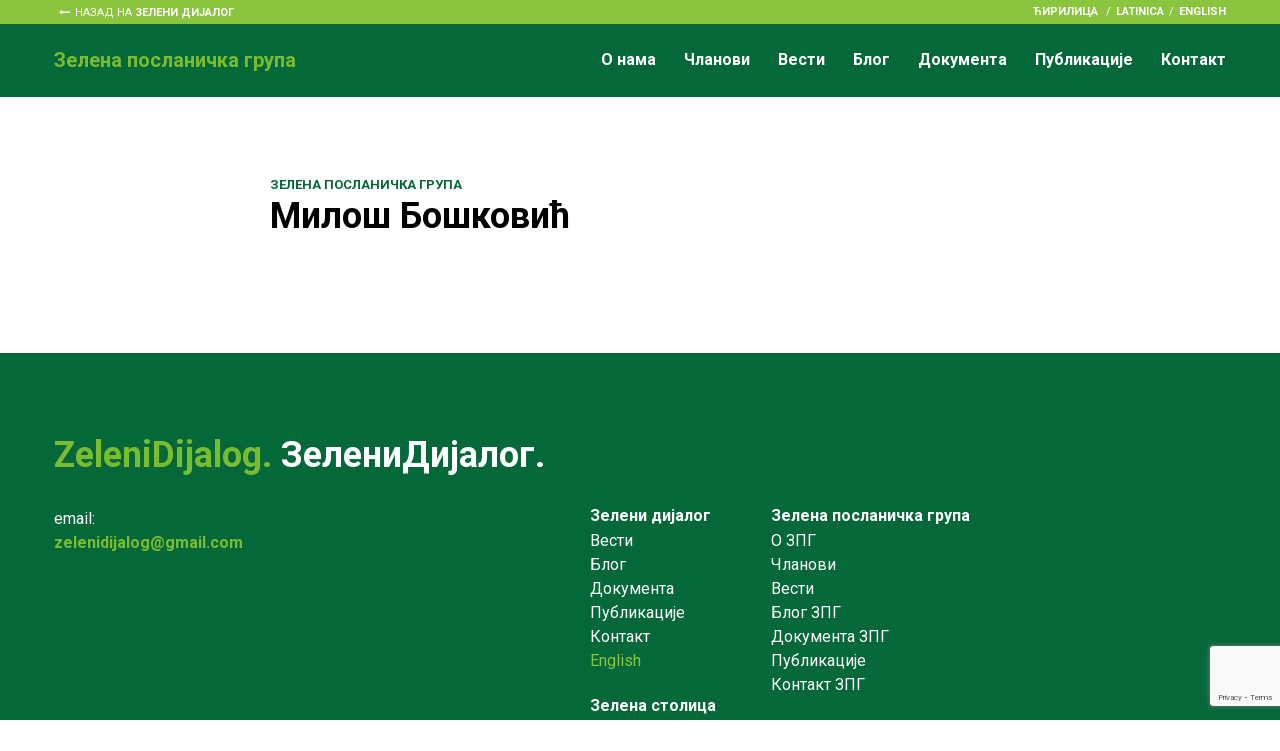

--- FILE ---
content_type: text/html; charset=UTF-8
request_url: https://zelenidijalog.rs/milos-boskovic/?lang=cir
body_size: 6368
content:
<!doctype html>
<html lang="sr-RS"
	prefix="og: https://ogp.me/ns#"  class="no-js">
	<head>
		<meta charset="UTF-8">
		

		<link href="//www.google-analytics.com" rel="dns-prefetch">
        <link href="https://zelenidijalog.rs/wp-content/themes/zelenidijalog/images/icons/favicon.ico?lang=cir" rel="shortcut icon">
        <link href="https://zelenidijalog.rs/wp-content/themes/zelenidijalog/images/icons/touch.png?lang=cir" rel="apple-touch-icon-precomposed">

		<meta http-equiv="X-UA-Compatible" content="IE=edge,chrome=1">
		<meta name="viewport" content="width=device-width, initial-scale=1.0">
		<meta name="description" content="Заштита животне средине и одрживог развоја">

		<link href="https://fonts.googleapis.com/css?family=Roboto:300,300i,400,400i,700,700i" rel="stylesheet">

		
		<!-- All in One SEO 4.0.18 -->
		<title>Милош Бошковић | Зелени дијалог</title>
		<link rel="canonical" href="https://zelenidijalog.rs/milos-boskovic/?lang=cir" />
		<meta property="og:site_name" content="Зелени дијалог" />
		<meta property="og:type" content="article" />
		<meta property="og:title" content="Милош Бошковић | Зелени дијалог" />
		<meta property="og:url" content="https://zelenidijalog.rs/milos-boskovic/" />
		<meta property="fb:app_id" content="1334213866682891" />
		<meta property="og:image" content="https://zelenidijalog.rs/wp-content/uploads/2018/02/og.jpg" />
		<meta property="og:image:secure_url" content="https://zelenidijalog.rs/wp-content/uploads/2018/02/og.jpg" />
		<meta property="og:image:width" content="1200" />
		<meta property="og:image:height" content="630" />
		<meta property="article:tag" content="народна скупштина рс 2016-2020" />
		<meta property="article:tag" content="чланови" />
		<meta property="article:published_time" content="2018-02-01T08:56:43Z" />
		<meta property="article:modified_time" content="2021-01-12T15:08:52Z" />
		<meta property="twitter:card" content="summary" />
		<meta property="twitter:domain" content="zelenidijalog.rs" />
		<meta property="twitter:title" content="Милош Бошковић | Зелени дијалог" />
		<meta property="twitter:image" content="https://zelenidijalog.rs/wp-content/uploads/2018/02/og.jpg" />
		<script type="application/ld+json" class="aioseo-schema">
			{"@context":"https:\/\/schema.org","@graph":[{"@type":"WebSite","@id":"https:\/\/zelenidijalog.rs\/#website","url":"https:\/\/zelenidijalog.rs\/","name":"\u0417\u0435\u043b\u0435\u043d\u0438 \u0434\u0438\u0458\u0430\u043b\u043e\u0433","description":"\u0417\u0430\u0448\u0442\u0438\u0442\u0430 \u0436\u0438\u0432\u043e\u0442\u043d\u0435 \u0441\u0440\u0435\u0434\u0438\u043d\u0435 \u0438 \u043e\u0434\u0440\u0436\u0438\u0432\u043e\u0433 \u0440\u0430\u0437\u0432\u043e\u0458\u0430","publisher":{"@id":"https:\/\/zelenidijalog.rs\/#organization"}},{"@type":"Organization","@id":"https:\/\/zelenidijalog.rs\/#organization","name":"\u0417\u0435\u043b\u0435\u043d\u0438 \u0434\u0438\u0458\u0430\u043b\u043e\u0433","url":"https:\/\/zelenidijalog.rs\/"},{"@type":"BreadcrumbList","@id":"https:\/\/zelenidijalog.rs\/milos-boskovic\/#breadcrumblist","itemListElement":[{"@type":"ListItem","@id":"https:\/\/zelenidijalog.rs\/#listItem","position":"1","item":{"@id":"https:\/\/zelenidijalog.rs\/#item","name":"Home","description":"\u0417\u0430\u0448\u0442\u0438\u0442\u0430 \u0436\u0438\u0432\u043e\u0442\u043d\u0435 \u0441\u0440\u0435\u0434\u0438\u043d\u0435 \u0438 \u043e\u0434\u0440\u0436\u0438\u0432\u043e\u0433 \u0440\u0430\u0437\u0432\u043e\u0458\u0430","url":"https:\/\/zelenidijalog.rs\/"},"nextItem":"https:\/\/zelenidijalog.rs\/milos-boskovic\/#listItem"},{"@type":"ListItem","@id":"https:\/\/zelenidijalog.rs\/milos-boskovic\/#listItem","position":"2","item":{"@id":"https:\/\/zelenidijalog.rs\/milos-boskovic\/#item","name":"\u041c\u0438\u043b\u043e\u0448 \u0411\u043e\u0448\u043a\u043e\u0432\u0438\u045b","url":"https:\/\/zelenidijalog.rs\/milos-boskovic\/"},"previousItem":"https:\/\/zelenidijalog.rs\/#listItem"}]},{"@type":"Person","@id":"https:\/\/zelenidijalog.rs\/author\/imweb\/#author","url":"https:\/\/zelenidijalog.rs\/author\/imweb\/","name":"imweb","image":{"@type":"ImageObject","@id":"https:\/\/zelenidijalog.rs\/milos-boskovic\/#authorImage","url":"https:\/\/secure.gravatar.com\/avatar\/65b222049c37b063cca95cf07996d561?s=96&r=g","width":"96","height":"96","caption":"imweb"}},{"@type":"WebPage","@id":"https:\/\/zelenidijalog.rs\/milos-boskovic\/#webpage","url":"https:\/\/zelenidijalog.rs\/milos-boskovic\/","name":"\u041c\u0438\u043b\u043e\u0448 \u0411\u043e\u0448\u043a\u043e\u0432\u0438\u045b | \u0417\u0435\u043b\u0435\u043d\u0438 \u0434\u0438\u0458\u0430\u043b\u043e\u0433","inLanguage":"sr-RS","isPartOf":{"@id":"https:\/\/zelenidijalog.rs\/#website"},"breadcrumb":{"@id":"https:\/\/zelenidijalog.rs\/milos-boskovic\/#breadcrumblist"},"author":"https:\/\/zelenidijalog.rs\/milos-boskovic\/#author","creator":"https:\/\/zelenidijalog.rs\/milos-boskovic\/#author","datePublished":"2018-02-01T08:56:43+00:00","dateModified":"2021-01-12T15:08:52+00:00"},{"@type":"Article","@id":"https:\/\/zelenidijalog.rs\/milos-boskovic\/#article","name":"\u041c\u0438\u043b\u043e\u0448 \u0411\u043e\u0448\u043a\u043e\u0432\u0438\u045b | \u0417\u0435\u043b\u0435\u043d\u0438 \u0434\u0438\u0458\u0430\u043b\u043e\u0433","headline":"\u041c\u0438\u043b\u043e\u0448 \u0411\u043e\u0448\u043a\u043e\u0432\u0438\u045b","author":{"@id":"https:\/\/zelenidijalog.rs\/author\/imweb\/#author"},"publisher":{"@id":"https:\/\/zelenidijalog.rs\/#organization"},"datePublished":"2018-02-01T08:56:43+00:00","dateModified":"2021-01-12T15:08:52+00:00","articleSection":"\u041d\u0430\u0440\u043e\u0434\u043d\u0430 \u0441\u043a\u0443\u043f\u0448\u0442\u0438\u043d\u0430 \u0420\u0421 2016-2020, \u0427\u043b\u0430\u043d\u043e\u0432\u0438","mainEntityOfPage":{"@id":"https:\/\/zelenidijalog.rs\/milos-boskovic\/#webpage"},"isPartOf":{"@id":"https:\/\/zelenidijalog.rs\/milos-boskovic\/#webpage"}}]}
		</script>
		<!-- All in One SEO -->

<!-- Added by Simplest Gallery Plugin v. 4.4 BEGIN -->
<!-- SG default gallery type is: lightbox -->
<!-- Added by FancyBox without labels BEGIN -->
<!-- Lighbox module for Simplest Gallery, v. 1.1 -->
<!-- Added by FancyBox without labels END -->
<!-- Added by Simplest Gallery Plugin END -->
<link rel='dns-prefetch' href='//www.google.com' />
<link rel='dns-prefetch' href='//maxcdn.bootstrapcdn.com' />
<link rel='dns-prefetch' href='//s.w.org' />
		<script type="text/javascript">
			window._wpemojiSettings = {"baseUrl":"https:\/\/s.w.org\/images\/core\/emoji\/13.0.1\/72x72\/","ext":".png","svgUrl":"https:\/\/s.w.org\/images\/core\/emoji\/13.0.1\/svg\/","svgExt":".svg","source":{"concatemoji":"https:\/\/zelenidijalog.rs\/wp-includes\/js\/wp-emoji-release.min.js?ver=5.6.16"}};
			!function(e,a,t){var n,r,o,i=a.createElement("canvas"),p=i.getContext&&i.getContext("2d");function s(e,t){var a=String.fromCharCode;p.clearRect(0,0,i.width,i.height),p.fillText(a.apply(this,e),0,0);e=i.toDataURL();return p.clearRect(0,0,i.width,i.height),p.fillText(a.apply(this,t),0,0),e===i.toDataURL()}function c(e){var t=a.createElement("script");t.src=e,t.defer=t.type="text/javascript",a.getElementsByTagName("head")[0].appendChild(t)}for(o=Array("flag","emoji"),t.supports={everything:!0,everythingExceptFlag:!0},r=0;r<o.length;r++)t.supports[o[r]]=function(e){if(!p||!p.fillText)return!1;switch(p.textBaseline="top",p.font="600 32px Arial",e){case"flag":return s([127987,65039,8205,9895,65039],[127987,65039,8203,9895,65039])?!1:!s([55356,56826,55356,56819],[55356,56826,8203,55356,56819])&&!s([55356,57332,56128,56423,56128,56418,56128,56421,56128,56430,56128,56423,56128,56447],[55356,57332,8203,56128,56423,8203,56128,56418,8203,56128,56421,8203,56128,56430,8203,56128,56423,8203,56128,56447]);case"emoji":return!s([55357,56424,8205,55356,57212],[55357,56424,8203,55356,57212])}return!1}(o[r]),t.supports.everything=t.supports.everything&&t.supports[o[r]],"flag"!==o[r]&&(t.supports.everythingExceptFlag=t.supports.everythingExceptFlag&&t.supports[o[r]]);t.supports.everythingExceptFlag=t.supports.everythingExceptFlag&&!t.supports.flag,t.DOMReady=!1,t.readyCallback=function(){t.DOMReady=!0},t.supports.everything||(n=function(){t.readyCallback()},a.addEventListener?(a.addEventListener("DOMContentLoaded",n,!1),e.addEventListener("load",n,!1)):(e.attachEvent("onload",n),a.attachEvent("onreadystatechange",function(){"complete"===a.readyState&&t.readyCallback()})),(n=t.source||{}).concatemoji?c(n.concatemoji):n.wpemoji&&n.twemoji&&(c(n.twemoji),c(n.wpemoji)))}(window,document,window._wpemojiSettings);
		</script>
		<style type="text/css">
img.wp-smiley,
img.emoji {
	display: inline !important;
	border: none !important;
	box-shadow: none !important;
	height: 1em !important;
	width: 1em !important;
	margin: 0 .07em !important;
	vertical-align: -0.1em !important;
	background: none !important;
	padding: 0 !important;
}
</style>
	<link rel='stylesheet' id='wp-block-library-css'  href='https://zelenidijalog.rs/wp-includes/css/dist/block-library/style.min.css?ver=5.6.16&lang=cir' media='all' />
<link rel='stylesheet' id='contact-form-7-css'  href='https://zelenidijalog.rs/wp-content/plugins/contact-form-7/includes/css/styles.css?ver=5.3.2&lang=cir' media='all' />
<link rel='stylesheet' id='simple-share-buttons-adder-font-awesome-css'  href='//maxcdn.bootstrapcdn.com/font-awesome/4.3.0/css/font-awesome.min.css?ver=5.6.16' media='all' />
<link rel='stylesheet' id='wp-pagenavi-css'  href='https://zelenidijalog.rs/wp-content/plugins/wp-pagenavi/pagenavi-css.css?ver=2.70&lang=cir' media='all' />
<link rel='stylesheet' id='normalize-css'  href='https://zelenidijalog.rs/wp-content/themes/zelenidijalog/normalize.css?ver=1.0&lang=cir' media='all' />
<link rel='stylesheet' id='font-awesome-css'  href='https://zelenidijalog.rs/wp-content/themes/zelenidijalog/css/font-awesome.min.css?ver=4.7.0&lang=cir' media='all' />
<link rel='stylesheet' id='bootstrap-css'  href='https://zelenidijalog.rs/wp-content/themes/zelenidijalog/css/bootstrap/bootstrap.min.css?ver=4.0&lang=cir' media='all' />
<link rel='stylesheet' id='bootstrap-grid-css'  href='https://zelenidijalog.rs/wp-content/themes/zelenidijalog/css/bootstrap/bootstrap-grid.min.css?ver=4.0&lang=cir' media='all' />
<link rel='stylesheet' id='bootstrap-reboot-css'  href='https://zelenidijalog.rs/wp-content/themes/zelenidijalog/css/bootstrap/bootstrap-reboot.min.css?ver=4.0&lang=cir' media='all' />
<link rel='stylesheet' id='meanmenucss-css'  href='https://zelenidijalog.rs/wp-content/themes/zelenidijalog/css/meanmenu.css?ver=1.0&lang=cir' media='all' />
<link rel='stylesheet' id='mweb-css'  href='https://zelenidijalog.rs/wp-content/themes/zelenidijalog/style.css?ver=1692814224&lang=cir' media='all' />
<link rel='stylesheet' id='fancybox-css'  href='https://zelenidijalog.rs/wp-content/plugins/simplest-gallery/fancybox/jquery.fancybox-1.3.4.css?ver=5.6.16&lang=cir' media='all' />
<script type='text/javascript' src='https://zelenidijalog.rs/wp-content/themes/zelenidijalog/js/lib/conditionizr-4.3.0.min.js?ver=4.3.0' id='conditionizr-js'></script>
<script type='text/javascript' src='https://zelenidijalog.rs/wp-content/themes/zelenidijalog/js/lib/modernizr-2.7.1.min.js?ver=2.7.1' id='modernizr-js'></script>
<script type='text/javascript' src='https://zelenidijalog.rs/wp-content/plugins/simplest-gallery/lib/jquery-1.10.2.min.js?ver=1.10.2' id='jquery-js'></script>
<script type='text/javascript' src='https://zelenidijalog.rs/wp-content/themes/zelenidijalog/js/jquery.meanmenu.min.js?ver=2.7.1' id='meanmenu-js'></script>
<script type='text/javascript' src='https://zelenidijalog.rs/wp-content/themes/zelenidijalog/js/scripts.js?ver=1.0.0' id='mwebscripts-js'></script>
<script type='text/javascript' src='https://zelenidijalog.rs/wp-content/plugins/simplest-gallery/lib/jquery-migrate-1.2.1.min.js?ver=1.2.1' id='jquery-migrate-js'></script>
<script type='text/javascript' src='https://zelenidijalog.rs/wp-content/plugins/simplest-gallery/lib/jquery.mousewheel-3.0.6.pack.js?ver=3.0.6' id='jquery.mousewheel-js'></script>
<script type='text/javascript' src='https://zelenidijalog.rs/wp-content/plugins/simplest-gallery/fancybox/jquery.fancybox-1.3.4.js?ver=1.3.4' id='fancybox-js'></script>
<link rel="https://api.w.org/" href="https://zelenidijalog.rs/wp-json/?lang=cir" /><link rel="alternate" type="application/json" href="https://zelenidijalog.rs/wp-json/wp/v2/posts/8089?lang=cir" /><link rel="alternate" type="application/json+oembed" href="https://zelenidijalog.rs/wp-json/oembed/1.0/embed?url=https%3A%2F%2Fzelenidijalog.rs%2Fmilos-boskovic%2F&lang=cir" />
<link rel="alternate" type="text/xml+oembed" href="https://zelenidijalog.rs/wp-json/oembed/1.0/embed?url=https%3A%2F%2Fzelenidijalog.rs%2Fmilos-boskovic%2F&&lang=cir#038;format=xml" />
		<script>
        // conditionizr.com
        // configure environment tests
        conditionizr.config({
            assets: 'https://zelenidijalog.rs/wp-content/themes/zelenidijalog',
            tests: {}
        });
        </script>

		<!-- Google tag (gtag.js) -->
		<script async src="https://www.googletagmanager.com/gtag/js?id=G-T48XRW6B96"></script>
		<script>
		window.dataLayer = window.dataLayer || [];
		function gtag(){dataLayer.push(arguments);}
		gtag('js', new Date());

		gtag('config', 'G-T48XRW6B96');
		</script>

	</head>
	<body data-rsssl=1 class="post-template-default single single-post postid-8089 single-format-standard milos-boskovic topic-clanovi"><div class="header-part">	
	<div class="top-nav">
		<div class="wrapper">
			<div class="home-link">
				<a href="https://zelenidijalog.rs?lang=cir">Назад на <span>Зелени дијалог</span></a>
			</div>	
			<div class="right-float lang-nav">
				<div class="lang-select">
					<!-- One Line Template Start -->
<span class="stl_oneline">
<a href="https://zelenidijalog.rs/milos-boskovic/?lang=cir">ћирилица</a>
/<a href="https://zelenidijalog.rs/milos-boskovic/?lang=lat">latinica</a>

</span>
<!-- One Line Template End -->				</div> 				
				<div class="eng">
					<a href="https://zelenidijalog.rs/english/?lang=cir">English</a>
				</div>
			</div>
		</div>
	</div>
	
	<header class="header zpg">
		<div class="wrapper">			
			<div class="logo-title zpg">
				<a href="https://zelenidijalog.rs/zpg/?lang=cir">
					<div>Зелена посланичка група</div>
				</a>	
			</div>
			
			<nav class="nav main-nav" role="navigation">
				<ul><li id="menu-item-7803" class="menu-item menu-item-type-post_type menu-item-object-page menu-item-7803"><a href="https://zelenidijalog.rs/zpg/o-nama/?lang=cir">О нама</a></li>
<li id="menu-item-7883" class="menu-item menu-item-type-post_type menu-item-object-page menu-item-7883"><a href="https://zelenidijalog.rs/zpg/clanovi/?lang=cir">Чланови</a></li>
<li id="menu-item-7799" class="menu-item menu-item-type-post_type menu-item-object-page menu-item-7799"><a href="https://zelenidijalog.rs/zpg/vesti/?lang=cir">Вести</a></li>
<li id="menu-item-7825" class="menu-item menu-item-type-post_type menu-item-object-page menu-item-7825"><a href="https://zelenidijalog.rs/zpg/blog/?lang=cir">Блог</a></li>
<li id="menu-item-7828" class="menu-item menu-item-type-post_type menu-item-object-page menu-item-7828"><a href="https://zelenidijalog.rs/zpg/dokumenta/?lang=cir">Документа</a></li>
<li id="menu-item-7884" class="menu-item menu-item-type-post_type menu-item-object-page menu-item-7884"><a href="https://zelenidijalog.rs/zpg/publikacije/?lang=cir">Публикације</a></li>
<li id="menu-item-7838" class="menu-item menu-item-type-post_type menu-item-object-page menu-item-7838"><a href="https://zelenidijalog.rs/zpg/kontakt/?lang=cir">Контакт</a></li>
</ul>			</nav>
			
		</div>
	</header><!-- /header -->
</div>
<div class="blok-section reset-pading">
	<div class="wrapper">
		<div class="main-content">
			<div class="container">
				<div class="row">
					<div class="col-12">
											<!-- article -->
						<article id="post-8089" class="post-8089 post type-post status-publish format-standard hentry category-narodna-skupstina-rs-2016-2020 category-clanovi">
							<div class="post-info"><span class="cat-zpg">Зелена посланичка група</span></div>
							<h1 class="post-title">Милош Бошковић</h1>
							<div class="lead-image">
															</div>				

														
							
						</article>

															</div>
				</div>	
			</div>	
		</div>	
	</div><!-- /wrapper -->
</div>


						
		<footer class="footer" role="contentinfo">
			<div class="wrapper">

				<div class="footer-logo-title">
					<a href="https://zelenidijalog.rs?lang=cir">
						<div>ZeleniDijalog. <span>ЗелениДијалог.</span></div>
					</a>	
				</div>

				<div class="footer-content">
					<div class="contact-col">
						email:<br/>
						<span>zelenidijalog@gmail.com</span>		
					</div>
					
					<div class="nav-col">
						<div class="col-f col-zd">
							<h4><a href="#">Зелени дијалог</a></h4>
							<ul><li id="menu-item-7869" class="menu-item menu-item-type-post_type menu-item-object-page menu-item-7869"><a href="https://zelenidijalog.rs/vesti/?lang=cir">Вести</a></li>
<li id="menu-item-7873" class="menu-item menu-item-type-post_type menu-item-object-page menu-item-7873"><a href="https://zelenidijalog.rs/blog/?lang=cir">Блог</a></li>
<li id="menu-item-7872" class="menu-item menu-item-type-post_type menu-item-object-page menu-item-7872"><a href="https://zelenidijalog.rs/dokumenta/?lang=cir">Документа</a></li>
<li id="menu-item-7870" class="menu-item menu-item-type-post_type menu-item-object-page menu-item-7870"><a href="https://zelenidijalog.rs/publikacije/?lang=cir">Публикације</a></li>
<li id="menu-item-7875" class="menu-item menu-item-type-post_type menu-item-object-page menu-item-7875"><a href="https://zelenidijalog.rs/kontakt/?lang=cir">Контакт</a></li>
<li id="menu-item-7963" class="english menu-item menu-item-type-post_type menu-item-object-page menu-item-7963"><a href="https://zelenidijalog.rs/english/?lang=cir">English</a></li>
</ul>						</div>

						<div class="col-f col-zpg">
							<h4><a href="#">Зелена посланичка група</a></h4>
							<ul><li id="menu-item-7885" class="menu-item menu-item-type-post_type menu-item-object-page menu-item-7885"><a href="https://zelenidijalog.rs/zpg/o-nama/?lang=cir">О ЗПГ</a></li>
<li id="menu-item-7886" class="menu-item menu-item-type-post_type menu-item-object-page menu-item-7886"><a href="https://zelenidijalog.rs/zpg/clanovi/?lang=cir">Чланови</a></li>
<li id="menu-item-7887" class="menu-item menu-item-type-post_type menu-item-object-page menu-item-7887"><a href="https://zelenidijalog.rs/zpg/vesti/?lang=cir">Вести</a></li>
<li id="menu-item-7888" class="menu-item menu-item-type-post_type menu-item-object-page menu-item-7888"><a href="https://zelenidijalog.rs/zpg/blog/?lang=cir">Блог ЗПГ</a></li>
<li id="menu-item-7889" class="menu-item menu-item-type-post_type menu-item-object-page menu-item-7889"><a href="https://zelenidijalog.rs/zpg/dokumenta/?lang=cir">Документа ЗПГ</a></li>
<li id="menu-item-7890" class="menu-item menu-item-type-post_type menu-item-object-page menu-item-7890"><a href="https://zelenidijalog.rs/zpg/publikacije/?lang=cir">Публикације</a></li>
<li id="menu-item-7927" class="menu-item menu-item-type-post_type menu-item-object-page menu-item-7927"><a href="https://zelenidijalog.rs/zpg/kontakt/?lang=cir">Контакт ЗПГ</a></li>
</ul>						</div>

						<div class="col-f col-zd">
							<h4><a href="#">Зелена столица</a></h4>
							<ul><li id="menu-item-7901" class="menu-item menu-item-type-post_type menu-item-object-page menu-item-7901"><a href="https://zelenidijalog.rs/zs/o-nama/?lang=cir">O ЗС</a></li>
<li id="menu-item-7902" class="menu-item menu-item-type-post_type menu-item-object-page menu-item-7902"><a href="https://zelenidijalog.rs/zs/vesti/?lang=cir">Вести</a></li>
<li id="menu-item-7903" class="menu-item menu-item-type-post_type menu-item-object-page menu-item-7903"><a href="https://zelenidijalog.rs/zs/clanice/?lang=cir">Чланице</a></li>
<li id="menu-item-7904" class="menu-item menu-item-type-post_type menu-item-object-page menu-item-7904"><a href="https://zelenidijalog.rs/zs/odbor-u-skupstini/?lang=cir">Одбор у Скупштини</a></li>
<li id="menu-item-7905" class="menu-item menu-item-type-post_type menu-item-object-page menu-item-7905"><a href="https://zelenidijalog.rs/zs/dokumenta/?lang=cir">Документа ЗС</a></li>
<li id="menu-item-7906" class="menu-item menu-item-type-post_type menu-item-object-page menu-item-7906"><a href="https://zelenidijalog.rs/zs/pravilnik/?lang=cir">Правилник</a></li>
<li id="menu-item-7926" class="menu-item menu-item-type-post_type menu-item-object-page menu-item-7926"><a href="https://zelenidijalog.rs/zs/kontakt/?lang=cir">Контакт ЗС</a></li>
<li id="menu-item-8034" class="pridruzivanje menu-item menu-item-type-post_type menu-item-object-page menu-item-8034"><a href="https://zelenidijalog.rs/zs/pridruzivanje/?lang=cir">Придруживање</a></li>
</ul>						</div>
					</div>	
				</div>

				<div class="donator">
					<div class="donator-logos">
						<div class="donator-logo">
							<img src="https://zelenidijalog.rs/wp-content/themes/zelenidijalog/images/undp-logo-blue-w-white-tagline-eng.png"/>
						</div>
						<div class="donator-logo">
							<img src="https://zelenidijalog.rs/wp-content/themes/zelenidijalog/images/gef.png"/>
						</div>	
					</div>
					<div class="donator-content">	
						<p>Израду ове презентације подржала је Канцеларија Програма Уједињених нација у Србији (UNPD) у оквиру пројекта „Јачање капацитета за унапређено спровођење међународних споразума из области заштите животне средине”, који финансира Глобални фонд за животну средину (GEF). Информације, ставови и мишљења изнесена на овој презентацији припадају Београдском фонду за политичку изузетност и Центру модерних вештина и не представљају неопходно гледишта Уједињених нација, укључујући UNPD, или држава чланица.</p>
					</div>
				</div>	

				<p class="copyright">
					&copy; 2013. - 2026. ZeleniDijalog.rs | Сајт креирао <a href="//mweb.rs" title="Agencija za izradu web sajtova" target="_blank">MWEB</a>					
				</p><!-- /copyright -->
			</div>
		</footer>
		<!-- /footer -->

	<script type='text/javascript' src='https://zelenidijalog.rs/wp-includes/js/imagesloaded.min.js?ver=4.1.4' id='imagesloaded-js'></script>
<script type='text/javascript' src='https://zelenidijalog.rs/wp-includes/js/masonry.min.js?ver=4.2.2' id='masonry-js'></script>
<script type='text/javascript' src='https://zelenidijalog.rs/wp-includes/js/comment-reply.min.js?ver=5.6.16' id='comment-reply-js'></script>
<script type='text/javascript' id='contact-form-7-js-extra'>
/* <![CDATA[ */
var wpcf7 = {"apiSettings":{"root":"https:\/\/zelenidijalog.rs\/wp-json\/contact-form-7\/v1","namespace":"contact-form-7\/v1"}};
/* ]]> */
</script>
<script type='text/javascript' src='https://zelenidijalog.rs/wp-content/plugins/contact-form-7/includes/js/scripts.js?ver=5.3.2' id='contact-form-7-js'></script>
<script type='text/javascript' src='https://zelenidijalog.rs/wp-content/plugins/simple-share-buttons-adder/js/ssba.js?ver=5.6.16' id='simple-share-buttons-adder-ssba-js'></script>
<script type='text/javascript' id='simple-share-buttons-adder-ssba-js-after'>
Main.boot( [] );
</script>
<script type='text/javascript' src='https://www.google.com/recaptcha/api.js?render=6LfU7v0gAAAAANMdjbW6DhtudqHoNqWE4h7Xji8B&#038;ver=3.0' id='google-recaptcha-js'></script>
<script type='text/javascript' id='wpcf7-recaptcha-js-extra'>
/* <![CDATA[ */
var wpcf7_recaptcha = {"sitekey":"6LfU7v0gAAAAANMdjbW6DhtudqHoNqWE4h7Xji8B","actions":{"homepage":"homepage","contactform":"contactform"}};
/* ]]> */
</script>
<script type='text/javascript' src='https://zelenidijalog.rs/wp-content/plugins/contact-form-7/modules/recaptcha/script.js?ver=5.3.2' id='wpcf7-recaptcha-js'></script>
<script type='text/javascript' src='https://zelenidijalog.rs/wp-includes/js/wp-embed.min.js?ver=5.6.16' id='wp-embed-js'></script>

	<script type="text/javascript"> 
		  var _gaq = _gaq || [];
		  _gaq.push(['_setAccount', 'UA-38067095-1']);
		  _gaq.push(['_trackPageview']);
		 
		  (function() {
		    var ga = document.createElement('script'); ga.type = 'text/javascript'; ga.async = true;
		    ga.src = ('https:' == document.location.protocol ? 'https://ssl' : 'http://www') + '.google-analytics.com/ga.js';
		    var s = document.getElementsByTagName('script')[0]; s.parentNode.insertBefore(ga, s);
		  })(); 
	</script>

	</body>
</html>

--- FILE ---
content_type: text/html; charset=utf-8
request_url: https://www.google.com/recaptcha/api2/anchor?ar=1&k=6LfU7v0gAAAAANMdjbW6DhtudqHoNqWE4h7Xji8B&co=aHR0cHM6Ly96ZWxlbmlkaWphbG9nLnJzOjQ0Mw..&hl=en&v=9TiwnJFHeuIw_s0wSd3fiKfN&size=invisible&anchor-ms=20000&execute-ms=30000&cb=eq5nlzap2b7o
body_size: 48148
content:
<!DOCTYPE HTML><html dir="ltr" lang="en"><head><meta http-equiv="Content-Type" content="text/html; charset=UTF-8">
<meta http-equiv="X-UA-Compatible" content="IE=edge">
<title>reCAPTCHA</title>
<style type="text/css">
/* cyrillic-ext */
@font-face {
  font-family: 'Roboto';
  font-style: normal;
  font-weight: 400;
  font-stretch: 100%;
  src: url(//fonts.gstatic.com/s/roboto/v48/KFO7CnqEu92Fr1ME7kSn66aGLdTylUAMa3GUBHMdazTgWw.woff2) format('woff2');
  unicode-range: U+0460-052F, U+1C80-1C8A, U+20B4, U+2DE0-2DFF, U+A640-A69F, U+FE2E-FE2F;
}
/* cyrillic */
@font-face {
  font-family: 'Roboto';
  font-style: normal;
  font-weight: 400;
  font-stretch: 100%;
  src: url(//fonts.gstatic.com/s/roboto/v48/KFO7CnqEu92Fr1ME7kSn66aGLdTylUAMa3iUBHMdazTgWw.woff2) format('woff2');
  unicode-range: U+0301, U+0400-045F, U+0490-0491, U+04B0-04B1, U+2116;
}
/* greek-ext */
@font-face {
  font-family: 'Roboto';
  font-style: normal;
  font-weight: 400;
  font-stretch: 100%;
  src: url(//fonts.gstatic.com/s/roboto/v48/KFO7CnqEu92Fr1ME7kSn66aGLdTylUAMa3CUBHMdazTgWw.woff2) format('woff2');
  unicode-range: U+1F00-1FFF;
}
/* greek */
@font-face {
  font-family: 'Roboto';
  font-style: normal;
  font-weight: 400;
  font-stretch: 100%;
  src: url(//fonts.gstatic.com/s/roboto/v48/KFO7CnqEu92Fr1ME7kSn66aGLdTylUAMa3-UBHMdazTgWw.woff2) format('woff2');
  unicode-range: U+0370-0377, U+037A-037F, U+0384-038A, U+038C, U+038E-03A1, U+03A3-03FF;
}
/* math */
@font-face {
  font-family: 'Roboto';
  font-style: normal;
  font-weight: 400;
  font-stretch: 100%;
  src: url(//fonts.gstatic.com/s/roboto/v48/KFO7CnqEu92Fr1ME7kSn66aGLdTylUAMawCUBHMdazTgWw.woff2) format('woff2');
  unicode-range: U+0302-0303, U+0305, U+0307-0308, U+0310, U+0312, U+0315, U+031A, U+0326-0327, U+032C, U+032F-0330, U+0332-0333, U+0338, U+033A, U+0346, U+034D, U+0391-03A1, U+03A3-03A9, U+03B1-03C9, U+03D1, U+03D5-03D6, U+03F0-03F1, U+03F4-03F5, U+2016-2017, U+2034-2038, U+203C, U+2040, U+2043, U+2047, U+2050, U+2057, U+205F, U+2070-2071, U+2074-208E, U+2090-209C, U+20D0-20DC, U+20E1, U+20E5-20EF, U+2100-2112, U+2114-2115, U+2117-2121, U+2123-214F, U+2190, U+2192, U+2194-21AE, U+21B0-21E5, U+21F1-21F2, U+21F4-2211, U+2213-2214, U+2216-22FF, U+2308-230B, U+2310, U+2319, U+231C-2321, U+2336-237A, U+237C, U+2395, U+239B-23B7, U+23D0, U+23DC-23E1, U+2474-2475, U+25AF, U+25B3, U+25B7, U+25BD, U+25C1, U+25CA, U+25CC, U+25FB, U+266D-266F, U+27C0-27FF, U+2900-2AFF, U+2B0E-2B11, U+2B30-2B4C, U+2BFE, U+3030, U+FF5B, U+FF5D, U+1D400-1D7FF, U+1EE00-1EEFF;
}
/* symbols */
@font-face {
  font-family: 'Roboto';
  font-style: normal;
  font-weight: 400;
  font-stretch: 100%;
  src: url(//fonts.gstatic.com/s/roboto/v48/KFO7CnqEu92Fr1ME7kSn66aGLdTylUAMaxKUBHMdazTgWw.woff2) format('woff2');
  unicode-range: U+0001-000C, U+000E-001F, U+007F-009F, U+20DD-20E0, U+20E2-20E4, U+2150-218F, U+2190, U+2192, U+2194-2199, U+21AF, U+21E6-21F0, U+21F3, U+2218-2219, U+2299, U+22C4-22C6, U+2300-243F, U+2440-244A, U+2460-24FF, U+25A0-27BF, U+2800-28FF, U+2921-2922, U+2981, U+29BF, U+29EB, U+2B00-2BFF, U+4DC0-4DFF, U+FFF9-FFFB, U+10140-1018E, U+10190-1019C, U+101A0, U+101D0-101FD, U+102E0-102FB, U+10E60-10E7E, U+1D2C0-1D2D3, U+1D2E0-1D37F, U+1F000-1F0FF, U+1F100-1F1AD, U+1F1E6-1F1FF, U+1F30D-1F30F, U+1F315, U+1F31C, U+1F31E, U+1F320-1F32C, U+1F336, U+1F378, U+1F37D, U+1F382, U+1F393-1F39F, U+1F3A7-1F3A8, U+1F3AC-1F3AF, U+1F3C2, U+1F3C4-1F3C6, U+1F3CA-1F3CE, U+1F3D4-1F3E0, U+1F3ED, U+1F3F1-1F3F3, U+1F3F5-1F3F7, U+1F408, U+1F415, U+1F41F, U+1F426, U+1F43F, U+1F441-1F442, U+1F444, U+1F446-1F449, U+1F44C-1F44E, U+1F453, U+1F46A, U+1F47D, U+1F4A3, U+1F4B0, U+1F4B3, U+1F4B9, U+1F4BB, U+1F4BF, U+1F4C8-1F4CB, U+1F4D6, U+1F4DA, U+1F4DF, U+1F4E3-1F4E6, U+1F4EA-1F4ED, U+1F4F7, U+1F4F9-1F4FB, U+1F4FD-1F4FE, U+1F503, U+1F507-1F50B, U+1F50D, U+1F512-1F513, U+1F53E-1F54A, U+1F54F-1F5FA, U+1F610, U+1F650-1F67F, U+1F687, U+1F68D, U+1F691, U+1F694, U+1F698, U+1F6AD, U+1F6B2, U+1F6B9-1F6BA, U+1F6BC, U+1F6C6-1F6CF, U+1F6D3-1F6D7, U+1F6E0-1F6EA, U+1F6F0-1F6F3, U+1F6F7-1F6FC, U+1F700-1F7FF, U+1F800-1F80B, U+1F810-1F847, U+1F850-1F859, U+1F860-1F887, U+1F890-1F8AD, U+1F8B0-1F8BB, U+1F8C0-1F8C1, U+1F900-1F90B, U+1F93B, U+1F946, U+1F984, U+1F996, U+1F9E9, U+1FA00-1FA6F, U+1FA70-1FA7C, U+1FA80-1FA89, U+1FA8F-1FAC6, U+1FACE-1FADC, U+1FADF-1FAE9, U+1FAF0-1FAF8, U+1FB00-1FBFF;
}
/* vietnamese */
@font-face {
  font-family: 'Roboto';
  font-style: normal;
  font-weight: 400;
  font-stretch: 100%;
  src: url(//fonts.gstatic.com/s/roboto/v48/KFO7CnqEu92Fr1ME7kSn66aGLdTylUAMa3OUBHMdazTgWw.woff2) format('woff2');
  unicode-range: U+0102-0103, U+0110-0111, U+0128-0129, U+0168-0169, U+01A0-01A1, U+01AF-01B0, U+0300-0301, U+0303-0304, U+0308-0309, U+0323, U+0329, U+1EA0-1EF9, U+20AB;
}
/* latin-ext */
@font-face {
  font-family: 'Roboto';
  font-style: normal;
  font-weight: 400;
  font-stretch: 100%;
  src: url(//fonts.gstatic.com/s/roboto/v48/KFO7CnqEu92Fr1ME7kSn66aGLdTylUAMa3KUBHMdazTgWw.woff2) format('woff2');
  unicode-range: U+0100-02BA, U+02BD-02C5, U+02C7-02CC, U+02CE-02D7, U+02DD-02FF, U+0304, U+0308, U+0329, U+1D00-1DBF, U+1E00-1E9F, U+1EF2-1EFF, U+2020, U+20A0-20AB, U+20AD-20C0, U+2113, U+2C60-2C7F, U+A720-A7FF;
}
/* latin */
@font-face {
  font-family: 'Roboto';
  font-style: normal;
  font-weight: 400;
  font-stretch: 100%;
  src: url(//fonts.gstatic.com/s/roboto/v48/KFO7CnqEu92Fr1ME7kSn66aGLdTylUAMa3yUBHMdazQ.woff2) format('woff2');
  unicode-range: U+0000-00FF, U+0131, U+0152-0153, U+02BB-02BC, U+02C6, U+02DA, U+02DC, U+0304, U+0308, U+0329, U+2000-206F, U+20AC, U+2122, U+2191, U+2193, U+2212, U+2215, U+FEFF, U+FFFD;
}
/* cyrillic-ext */
@font-face {
  font-family: 'Roboto';
  font-style: normal;
  font-weight: 500;
  font-stretch: 100%;
  src: url(//fonts.gstatic.com/s/roboto/v48/KFO7CnqEu92Fr1ME7kSn66aGLdTylUAMa3GUBHMdazTgWw.woff2) format('woff2');
  unicode-range: U+0460-052F, U+1C80-1C8A, U+20B4, U+2DE0-2DFF, U+A640-A69F, U+FE2E-FE2F;
}
/* cyrillic */
@font-face {
  font-family: 'Roboto';
  font-style: normal;
  font-weight: 500;
  font-stretch: 100%;
  src: url(//fonts.gstatic.com/s/roboto/v48/KFO7CnqEu92Fr1ME7kSn66aGLdTylUAMa3iUBHMdazTgWw.woff2) format('woff2');
  unicode-range: U+0301, U+0400-045F, U+0490-0491, U+04B0-04B1, U+2116;
}
/* greek-ext */
@font-face {
  font-family: 'Roboto';
  font-style: normal;
  font-weight: 500;
  font-stretch: 100%;
  src: url(//fonts.gstatic.com/s/roboto/v48/KFO7CnqEu92Fr1ME7kSn66aGLdTylUAMa3CUBHMdazTgWw.woff2) format('woff2');
  unicode-range: U+1F00-1FFF;
}
/* greek */
@font-face {
  font-family: 'Roboto';
  font-style: normal;
  font-weight: 500;
  font-stretch: 100%;
  src: url(//fonts.gstatic.com/s/roboto/v48/KFO7CnqEu92Fr1ME7kSn66aGLdTylUAMa3-UBHMdazTgWw.woff2) format('woff2');
  unicode-range: U+0370-0377, U+037A-037F, U+0384-038A, U+038C, U+038E-03A1, U+03A3-03FF;
}
/* math */
@font-face {
  font-family: 'Roboto';
  font-style: normal;
  font-weight: 500;
  font-stretch: 100%;
  src: url(//fonts.gstatic.com/s/roboto/v48/KFO7CnqEu92Fr1ME7kSn66aGLdTylUAMawCUBHMdazTgWw.woff2) format('woff2');
  unicode-range: U+0302-0303, U+0305, U+0307-0308, U+0310, U+0312, U+0315, U+031A, U+0326-0327, U+032C, U+032F-0330, U+0332-0333, U+0338, U+033A, U+0346, U+034D, U+0391-03A1, U+03A3-03A9, U+03B1-03C9, U+03D1, U+03D5-03D6, U+03F0-03F1, U+03F4-03F5, U+2016-2017, U+2034-2038, U+203C, U+2040, U+2043, U+2047, U+2050, U+2057, U+205F, U+2070-2071, U+2074-208E, U+2090-209C, U+20D0-20DC, U+20E1, U+20E5-20EF, U+2100-2112, U+2114-2115, U+2117-2121, U+2123-214F, U+2190, U+2192, U+2194-21AE, U+21B0-21E5, U+21F1-21F2, U+21F4-2211, U+2213-2214, U+2216-22FF, U+2308-230B, U+2310, U+2319, U+231C-2321, U+2336-237A, U+237C, U+2395, U+239B-23B7, U+23D0, U+23DC-23E1, U+2474-2475, U+25AF, U+25B3, U+25B7, U+25BD, U+25C1, U+25CA, U+25CC, U+25FB, U+266D-266F, U+27C0-27FF, U+2900-2AFF, U+2B0E-2B11, U+2B30-2B4C, U+2BFE, U+3030, U+FF5B, U+FF5D, U+1D400-1D7FF, U+1EE00-1EEFF;
}
/* symbols */
@font-face {
  font-family: 'Roboto';
  font-style: normal;
  font-weight: 500;
  font-stretch: 100%;
  src: url(//fonts.gstatic.com/s/roboto/v48/KFO7CnqEu92Fr1ME7kSn66aGLdTylUAMaxKUBHMdazTgWw.woff2) format('woff2');
  unicode-range: U+0001-000C, U+000E-001F, U+007F-009F, U+20DD-20E0, U+20E2-20E4, U+2150-218F, U+2190, U+2192, U+2194-2199, U+21AF, U+21E6-21F0, U+21F3, U+2218-2219, U+2299, U+22C4-22C6, U+2300-243F, U+2440-244A, U+2460-24FF, U+25A0-27BF, U+2800-28FF, U+2921-2922, U+2981, U+29BF, U+29EB, U+2B00-2BFF, U+4DC0-4DFF, U+FFF9-FFFB, U+10140-1018E, U+10190-1019C, U+101A0, U+101D0-101FD, U+102E0-102FB, U+10E60-10E7E, U+1D2C0-1D2D3, U+1D2E0-1D37F, U+1F000-1F0FF, U+1F100-1F1AD, U+1F1E6-1F1FF, U+1F30D-1F30F, U+1F315, U+1F31C, U+1F31E, U+1F320-1F32C, U+1F336, U+1F378, U+1F37D, U+1F382, U+1F393-1F39F, U+1F3A7-1F3A8, U+1F3AC-1F3AF, U+1F3C2, U+1F3C4-1F3C6, U+1F3CA-1F3CE, U+1F3D4-1F3E0, U+1F3ED, U+1F3F1-1F3F3, U+1F3F5-1F3F7, U+1F408, U+1F415, U+1F41F, U+1F426, U+1F43F, U+1F441-1F442, U+1F444, U+1F446-1F449, U+1F44C-1F44E, U+1F453, U+1F46A, U+1F47D, U+1F4A3, U+1F4B0, U+1F4B3, U+1F4B9, U+1F4BB, U+1F4BF, U+1F4C8-1F4CB, U+1F4D6, U+1F4DA, U+1F4DF, U+1F4E3-1F4E6, U+1F4EA-1F4ED, U+1F4F7, U+1F4F9-1F4FB, U+1F4FD-1F4FE, U+1F503, U+1F507-1F50B, U+1F50D, U+1F512-1F513, U+1F53E-1F54A, U+1F54F-1F5FA, U+1F610, U+1F650-1F67F, U+1F687, U+1F68D, U+1F691, U+1F694, U+1F698, U+1F6AD, U+1F6B2, U+1F6B9-1F6BA, U+1F6BC, U+1F6C6-1F6CF, U+1F6D3-1F6D7, U+1F6E0-1F6EA, U+1F6F0-1F6F3, U+1F6F7-1F6FC, U+1F700-1F7FF, U+1F800-1F80B, U+1F810-1F847, U+1F850-1F859, U+1F860-1F887, U+1F890-1F8AD, U+1F8B0-1F8BB, U+1F8C0-1F8C1, U+1F900-1F90B, U+1F93B, U+1F946, U+1F984, U+1F996, U+1F9E9, U+1FA00-1FA6F, U+1FA70-1FA7C, U+1FA80-1FA89, U+1FA8F-1FAC6, U+1FACE-1FADC, U+1FADF-1FAE9, U+1FAF0-1FAF8, U+1FB00-1FBFF;
}
/* vietnamese */
@font-face {
  font-family: 'Roboto';
  font-style: normal;
  font-weight: 500;
  font-stretch: 100%;
  src: url(//fonts.gstatic.com/s/roboto/v48/KFO7CnqEu92Fr1ME7kSn66aGLdTylUAMa3OUBHMdazTgWw.woff2) format('woff2');
  unicode-range: U+0102-0103, U+0110-0111, U+0128-0129, U+0168-0169, U+01A0-01A1, U+01AF-01B0, U+0300-0301, U+0303-0304, U+0308-0309, U+0323, U+0329, U+1EA0-1EF9, U+20AB;
}
/* latin-ext */
@font-face {
  font-family: 'Roboto';
  font-style: normal;
  font-weight: 500;
  font-stretch: 100%;
  src: url(//fonts.gstatic.com/s/roboto/v48/KFO7CnqEu92Fr1ME7kSn66aGLdTylUAMa3KUBHMdazTgWw.woff2) format('woff2');
  unicode-range: U+0100-02BA, U+02BD-02C5, U+02C7-02CC, U+02CE-02D7, U+02DD-02FF, U+0304, U+0308, U+0329, U+1D00-1DBF, U+1E00-1E9F, U+1EF2-1EFF, U+2020, U+20A0-20AB, U+20AD-20C0, U+2113, U+2C60-2C7F, U+A720-A7FF;
}
/* latin */
@font-face {
  font-family: 'Roboto';
  font-style: normal;
  font-weight: 500;
  font-stretch: 100%;
  src: url(//fonts.gstatic.com/s/roboto/v48/KFO7CnqEu92Fr1ME7kSn66aGLdTylUAMa3yUBHMdazQ.woff2) format('woff2');
  unicode-range: U+0000-00FF, U+0131, U+0152-0153, U+02BB-02BC, U+02C6, U+02DA, U+02DC, U+0304, U+0308, U+0329, U+2000-206F, U+20AC, U+2122, U+2191, U+2193, U+2212, U+2215, U+FEFF, U+FFFD;
}
/* cyrillic-ext */
@font-face {
  font-family: 'Roboto';
  font-style: normal;
  font-weight: 900;
  font-stretch: 100%;
  src: url(//fonts.gstatic.com/s/roboto/v48/KFO7CnqEu92Fr1ME7kSn66aGLdTylUAMa3GUBHMdazTgWw.woff2) format('woff2');
  unicode-range: U+0460-052F, U+1C80-1C8A, U+20B4, U+2DE0-2DFF, U+A640-A69F, U+FE2E-FE2F;
}
/* cyrillic */
@font-face {
  font-family: 'Roboto';
  font-style: normal;
  font-weight: 900;
  font-stretch: 100%;
  src: url(//fonts.gstatic.com/s/roboto/v48/KFO7CnqEu92Fr1ME7kSn66aGLdTylUAMa3iUBHMdazTgWw.woff2) format('woff2');
  unicode-range: U+0301, U+0400-045F, U+0490-0491, U+04B0-04B1, U+2116;
}
/* greek-ext */
@font-face {
  font-family: 'Roboto';
  font-style: normal;
  font-weight: 900;
  font-stretch: 100%;
  src: url(//fonts.gstatic.com/s/roboto/v48/KFO7CnqEu92Fr1ME7kSn66aGLdTylUAMa3CUBHMdazTgWw.woff2) format('woff2');
  unicode-range: U+1F00-1FFF;
}
/* greek */
@font-face {
  font-family: 'Roboto';
  font-style: normal;
  font-weight: 900;
  font-stretch: 100%;
  src: url(//fonts.gstatic.com/s/roboto/v48/KFO7CnqEu92Fr1ME7kSn66aGLdTylUAMa3-UBHMdazTgWw.woff2) format('woff2');
  unicode-range: U+0370-0377, U+037A-037F, U+0384-038A, U+038C, U+038E-03A1, U+03A3-03FF;
}
/* math */
@font-face {
  font-family: 'Roboto';
  font-style: normal;
  font-weight: 900;
  font-stretch: 100%;
  src: url(//fonts.gstatic.com/s/roboto/v48/KFO7CnqEu92Fr1ME7kSn66aGLdTylUAMawCUBHMdazTgWw.woff2) format('woff2');
  unicode-range: U+0302-0303, U+0305, U+0307-0308, U+0310, U+0312, U+0315, U+031A, U+0326-0327, U+032C, U+032F-0330, U+0332-0333, U+0338, U+033A, U+0346, U+034D, U+0391-03A1, U+03A3-03A9, U+03B1-03C9, U+03D1, U+03D5-03D6, U+03F0-03F1, U+03F4-03F5, U+2016-2017, U+2034-2038, U+203C, U+2040, U+2043, U+2047, U+2050, U+2057, U+205F, U+2070-2071, U+2074-208E, U+2090-209C, U+20D0-20DC, U+20E1, U+20E5-20EF, U+2100-2112, U+2114-2115, U+2117-2121, U+2123-214F, U+2190, U+2192, U+2194-21AE, U+21B0-21E5, U+21F1-21F2, U+21F4-2211, U+2213-2214, U+2216-22FF, U+2308-230B, U+2310, U+2319, U+231C-2321, U+2336-237A, U+237C, U+2395, U+239B-23B7, U+23D0, U+23DC-23E1, U+2474-2475, U+25AF, U+25B3, U+25B7, U+25BD, U+25C1, U+25CA, U+25CC, U+25FB, U+266D-266F, U+27C0-27FF, U+2900-2AFF, U+2B0E-2B11, U+2B30-2B4C, U+2BFE, U+3030, U+FF5B, U+FF5D, U+1D400-1D7FF, U+1EE00-1EEFF;
}
/* symbols */
@font-face {
  font-family: 'Roboto';
  font-style: normal;
  font-weight: 900;
  font-stretch: 100%;
  src: url(//fonts.gstatic.com/s/roboto/v48/KFO7CnqEu92Fr1ME7kSn66aGLdTylUAMaxKUBHMdazTgWw.woff2) format('woff2');
  unicode-range: U+0001-000C, U+000E-001F, U+007F-009F, U+20DD-20E0, U+20E2-20E4, U+2150-218F, U+2190, U+2192, U+2194-2199, U+21AF, U+21E6-21F0, U+21F3, U+2218-2219, U+2299, U+22C4-22C6, U+2300-243F, U+2440-244A, U+2460-24FF, U+25A0-27BF, U+2800-28FF, U+2921-2922, U+2981, U+29BF, U+29EB, U+2B00-2BFF, U+4DC0-4DFF, U+FFF9-FFFB, U+10140-1018E, U+10190-1019C, U+101A0, U+101D0-101FD, U+102E0-102FB, U+10E60-10E7E, U+1D2C0-1D2D3, U+1D2E0-1D37F, U+1F000-1F0FF, U+1F100-1F1AD, U+1F1E6-1F1FF, U+1F30D-1F30F, U+1F315, U+1F31C, U+1F31E, U+1F320-1F32C, U+1F336, U+1F378, U+1F37D, U+1F382, U+1F393-1F39F, U+1F3A7-1F3A8, U+1F3AC-1F3AF, U+1F3C2, U+1F3C4-1F3C6, U+1F3CA-1F3CE, U+1F3D4-1F3E0, U+1F3ED, U+1F3F1-1F3F3, U+1F3F5-1F3F7, U+1F408, U+1F415, U+1F41F, U+1F426, U+1F43F, U+1F441-1F442, U+1F444, U+1F446-1F449, U+1F44C-1F44E, U+1F453, U+1F46A, U+1F47D, U+1F4A3, U+1F4B0, U+1F4B3, U+1F4B9, U+1F4BB, U+1F4BF, U+1F4C8-1F4CB, U+1F4D6, U+1F4DA, U+1F4DF, U+1F4E3-1F4E6, U+1F4EA-1F4ED, U+1F4F7, U+1F4F9-1F4FB, U+1F4FD-1F4FE, U+1F503, U+1F507-1F50B, U+1F50D, U+1F512-1F513, U+1F53E-1F54A, U+1F54F-1F5FA, U+1F610, U+1F650-1F67F, U+1F687, U+1F68D, U+1F691, U+1F694, U+1F698, U+1F6AD, U+1F6B2, U+1F6B9-1F6BA, U+1F6BC, U+1F6C6-1F6CF, U+1F6D3-1F6D7, U+1F6E0-1F6EA, U+1F6F0-1F6F3, U+1F6F7-1F6FC, U+1F700-1F7FF, U+1F800-1F80B, U+1F810-1F847, U+1F850-1F859, U+1F860-1F887, U+1F890-1F8AD, U+1F8B0-1F8BB, U+1F8C0-1F8C1, U+1F900-1F90B, U+1F93B, U+1F946, U+1F984, U+1F996, U+1F9E9, U+1FA00-1FA6F, U+1FA70-1FA7C, U+1FA80-1FA89, U+1FA8F-1FAC6, U+1FACE-1FADC, U+1FADF-1FAE9, U+1FAF0-1FAF8, U+1FB00-1FBFF;
}
/* vietnamese */
@font-face {
  font-family: 'Roboto';
  font-style: normal;
  font-weight: 900;
  font-stretch: 100%;
  src: url(//fonts.gstatic.com/s/roboto/v48/KFO7CnqEu92Fr1ME7kSn66aGLdTylUAMa3OUBHMdazTgWw.woff2) format('woff2');
  unicode-range: U+0102-0103, U+0110-0111, U+0128-0129, U+0168-0169, U+01A0-01A1, U+01AF-01B0, U+0300-0301, U+0303-0304, U+0308-0309, U+0323, U+0329, U+1EA0-1EF9, U+20AB;
}
/* latin-ext */
@font-face {
  font-family: 'Roboto';
  font-style: normal;
  font-weight: 900;
  font-stretch: 100%;
  src: url(//fonts.gstatic.com/s/roboto/v48/KFO7CnqEu92Fr1ME7kSn66aGLdTylUAMa3KUBHMdazTgWw.woff2) format('woff2');
  unicode-range: U+0100-02BA, U+02BD-02C5, U+02C7-02CC, U+02CE-02D7, U+02DD-02FF, U+0304, U+0308, U+0329, U+1D00-1DBF, U+1E00-1E9F, U+1EF2-1EFF, U+2020, U+20A0-20AB, U+20AD-20C0, U+2113, U+2C60-2C7F, U+A720-A7FF;
}
/* latin */
@font-face {
  font-family: 'Roboto';
  font-style: normal;
  font-weight: 900;
  font-stretch: 100%;
  src: url(//fonts.gstatic.com/s/roboto/v48/KFO7CnqEu92Fr1ME7kSn66aGLdTylUAMa3yUBHMdazQ.woff2) format('woff2');
  unicode-range: U+0000-00FF, U+0131, U+0152-0153, U+02BB-02BC, U+02C6, U+02DA, U+02DC, U+0304, U+0308, U+0329, U+2000-206F, U+20AC, U+2122, U+2191, U+2193, U+2212, U+2215, U+FEFF, U+FFFD;
}

</style>
<link rel="stylesheet" type="text/css" href="https://www.gstatic.com/recaptcha/releases/9TiwnJFHeuIw_s0wSd3fiKfN/styles__ltr.css">
<script nonce="KiuQ_ucy6-CMQe16nJCAWg" type="text/javascript">window['__recaptcha_api'] = 'https://www.google.com/recaptcha/api2/';</script>
<script type="text/javascript" src="https://www.gstatic.com/recaptcha/releases/9TiwnJFHeuIw_s0wSd3fiKfN/recaptcha__en.js" nonce="KiuQ_ucy6-CMQe16nJCAWg">
      
    </script></head>
<body><div id="rc-anchor-alert" class="rc-anchor-alert"></div>
<input type="hidden" id="recaptcha-token" value="[base64]">
<script type="text/javascript" nonce="KiuQ_ucy6-CMQe16nJCAWg">
      recaptcha.anchor.Main.init("[\x22ainput\x22,[\x22bgdata\x22,\x22\x22,\[base64]/[base64]/[base64]/[base64]/cjw8ejpyPj4+eil9Y2F0Y2gobCl7dGhyb3cgbDt9fSxIPWZ1bmN0aW9uKHcsdCx6KXtpZih3PT0xOTR8fHc9PTIwOCl0LnZbd10/dC52W3ddLmNvbmNhdCh6KTp0LnZbd109b2Yoeix0KTtlbHNle2lmKHQuYkImJnchPTMxNylyZXR1cm47dz09NjZ8fHc9PTEyMnx8dz09NDcwfHx3PT00NHx8dz09NDE2fHx3PT0zOTd8fHc9PTQyMXx8dz09Njh8fHc9PTcwfHx3PT0xODQ/[base64]/[base64]/[base64]/bmV3IGRbVl0oSlswXSk6cD09Mj9uZXcgZFtWXShKWzBdLEpbMV0pOnA9PTM/bmV3IGRbVl0oSlswXSxKWzFdLEpbMl0pOnA9PTQ/[base64]/[base64]/[base64]/[base64]\x22,\[base64]\x22,\x22wpPCkcODw59iKDJjworDr8KEeQd9eWHDnsO2wo7Dgy5/LcK/worDjcO4wrjCpMK+LwjDiUzDrsOTMsOiw7hsUnE6YTnDpVpxwoDDhWpwQsOtwozCicO2ajsRwqYmwp/[base64]/[base64]/CnRdZw4ZNw7/CrMKeaQRXeMKFwr4oJX7Dkm7Cqh3DtSBOIy7CrCkPVcKiJ8KKQ0vClsKFwp/[base64]/DosO6ezRCCcKow6s1w6MZWTlxwq4HwrNbaAbDszspFMKrOcOef8Klw5w8w7oCwqnDslBsEWfDlGE9w4VfKBZ1HsKPw5TDnCtGRgnCjE/CksO3EcONwqfDu8OUQhobSR9oWj3DsUHCj3bDvgExw79/w5tvw6tEWiobGcKdRgBSw6BLOD/[base64]/Dq8K9wqfDusKlQcOGwqLDlV0GZsK6dcKdw6Baw4TDhMOmeGDDicOlLRfCmsO4VsOyJT5fw4XCogvDr03DncKAwqjDjcO/[base64]/HsOvw7QfHsOORB/CqDExwpEBAcOoAcKxaXdEw74sKMK/CE/[base64]/MjMbT8Kxw7AOw5FWw47Dp8KKEsOswrUnwpXDjWV1w59AecKBwowQTVoZw64nYsOgw7V9PcKWwrrDq8OTw4wAwr1swqh7RkY/N8OWwqAdE8KdwpTDjMKEw69ZK8KvAR02wo4zScK+w7fDrXEPwrrDhlknwq4zwpnDsMO5wp7CrsKNw7/[base64]/DhRjDvGjDpjHCsHLCkmtbX3wDwolHwoDDimlkwqfDucKowprDr8Oawo8dwrAUBcOmwoN/[base64]/[base64]/WRHDvTPCsR9Xw5MfwobDocKGWcKXacKQwqlyCFZzwqHCksKsw5bCrsOFwpw6KwlGHMKVKsOswrtwRwF/wqNTw6HDh8OYw75owoXCrCdmwovCr2cTw5DCvcOjBX7Dn8Ocwrdhw53Dhx7CoHrDt8Kbw69uwpfCtR3DscOqw7pUWcOkXS/DqcOOw7gZKsOYIMO7wphiw7d/EcOQwoU0w5cEBk3CpiZMw7pQUybDmglxFC7CuDrCpmsywokaw6nDnR1DRcKqZ8K/AEfCh8OSw7fChUh9w5PDncOEBsKsMMOfZgYkwpXDqMO9O8Kpw5J4wr55wpHCrDXCphMzPEQyTMOyw5wTMMOhw63Ci8KCw7EHSyoVwpzDuAfCuMOla3NfLVXClx/DizsHb2R2w7vDv3BfZsKud8KxOQDCjsOcw6zDggjDuMOcKRHDr8KKwphOw6s7SiJLdi3DvcO1FMKDUmZUM8Knw4ZIw5TDmnbDg38TwrjCp8ONIsOEFnTDoA9rwo9+wp/Dh8OLcHTCp3ZTAcKHw7PDs8OaRcOVw6LCp1DDnUgbSMKTZg5oQcK6IsK8wpwvwo0pw5nCtsO/w6TCvFQ9w4bCkHBtSMOAwoYiFMKEEUE0XMOuw7PDiMO2w7HCpnjDmsKawoLDoFLDhwLDrAPDs8KYPg/[base64]/[base64]/DuMOtQ8KKwq7DnhjCosKHLWF4wqxDwrrDh8Kyw4EuHMKrN1bDk8KYw4HCp0fDp8OLUMOKw6pxFxwKJVlzKRZYwqfDi8K+cwlNw4XCm20iwpI0FcK0w7zCpMOdw6nCskQ0RAg3aj9pHkdWw4DDuH06G8OVwoIpwqvCtUpmE8KOVMKNBsOFwofCtsO1YXBEaA/Ds3cLFcKONXXCqH08wr7DhcKGesK0wqLDh1PClsKPwpN3wqpia8KMw5vDncOZw6Zkw5DDocODwrDDnBLCsQXCtXLCmsKyw5bDiB/CmsO9wprDnMK6HEQUw4hiw6FdTcOhbQbCkMK6ISDDnsOoLE3CoTPDjsKKLcOGSFsxwpTCmFgWw48ZwrM4wqrCq2jDuMKOEMKHw60LUBozLcOSScKJfmnCklJiw4E+O19Dw7zCrcKESlLCijXCpcKSI3fDpsO/Sg54JcKww7zCrhYAw5DDrcKVw6DCkQwwUcOof08kfhghw5IXdn5/YcKrw7lkFlpED2XDtcK/w5HCrMKGw7grVksmwqjCqHnCgBPCmcOLw7wyFsO9Q2dew418NcKMwoEQG8Ohw4p9wrDDo1zCmsOLEsOBWcKgHMKUI8KrScOmwpAdPBHCiVrDqxsAwrJxwpEfDU45NMKvZcOTM8OsV8K/c8OUwqjCjFnCssKjwrNNQcOnKMK1wo0tLMKTW8O2wq/DlSQbwp4CZSXDgMKoTcKGFMO/[base64]/[base64]/PMOuwoVnK3lmw5vDjcOCRxPDpcKbw51Tw7vDt8KqwrzDrkbDucONwqNCKMKleV3CsMOXw7PDjAV3XMOKw5RZwobDvQIKw5nDpMKuwpXDscKpw5gow47CvcOBw4VCBRkOIlA7KyLDtyYNPE8fWQgswqRiw5hrKcKUw6MQZw3DnsO2RsK1wqIaw4Y8wr/CrcOubQ5DN0HDr0scwpnDkAIbw7/DvsOST8KpdBTDsMOkQ1/[base64]/[base64]/[base64]/CpiXClsOJw73CsiPDijgCw5fDhMK+UcKbwqzCisKowqzCnnTDpxYZEcOsGWvCoFzDj0slJsKXIhsCw6luGD4II8OHw5vDpsK8b8K5wojDu0ZAw7d/[base64]/w7/CqMK/[base64]/[base64]/Dh8OnfXfDqX/ClFLDiMK7D8K6w4ZACBrCjUfCh8KRwr3DtcK8w4jClmHCtcOXwo3DkcOtwq/[base64]/w7PDgMOlw7RnwovDoQ/DtUwzwr3DrCnCgsOEIi9PVQXDkHLCvm4uGHlfw6zCrsKXwq/DlsK4LsKFKDQqw5RTw5pUw6jDncKuw4JPNcOlbkkRO8O9w6E5w594aFt2w64CYMOVw4dYwojCgMK2w6AXw5jDtsOrTsOWKcKQZ8KQw5PDlcO4wrs9LTwde1A/M8KDw6bDlcKkwojCqsObw5FDw7M1BmkfUXDCjmNXw6I2O8ODwpnCmG/Do8KeRQPCocO4wq7CisKWDcOZwqHDj8O1w7PCmmDCuXlnwoHCqcKLwqIXw49rwqnCk8K6wqc8T8Ksb8OvYcOvwpbDhXkZHR0gw6nCoWkhwrrCtcO+w6w9LcOTw7l4w6PCh8K0wrNiwq49NilRBsKnw6kQwq1+am/Dv8K/IxcCw70zIWjCjcKaw5pbV8KQwqjDrWo4wrFdw6jCl0XDlWFmwpzCmR0rMEluAEJlX8KUwos6woM1fcOVwqc1w5FCUV7Cr8Kmw7Eaw5p2VsKow4jCmmxSwonDuFXDqBt9Amk7w4wGa8KZIsKdwoYhw5ssdMK5w6LCvzvDnTTCp8Oxw5jDoMOMWD/[base64]/DrlvDpsOkGiHCosOfczUuw6LDtGTDokXDnVgWwoRNwqEFw7ZWwqHCqhnCuhDDjgBHw6Q/w6NXw5zDgMKQw7DCrMO+AQnDlcO+XQUkw65SwrhqwrdLw7chZHFXw63DtcOWw7/[base64]/[base64]/acKqw7jCjMO1woHChzJuLwDDoTPDi8ONw7nDtQ/CvRbCtcKEfxjDoDbDklnCiCHDqEPDvsKkwpQCLMKddXXCuipGKgXCqcK6w5I8wpolScOmwq9bwo3Cn8Ojw4AtwrrDpMKjw6nCq0jDuT0UwozDsDDCrVgUZFpNTC0ewoNAG8Knwrh2w7tJwr/DrwrCtVBLBSJjw5HCk8KIJgU7wp/DtcKGw6rCnsOufBnCjsKbS23CoBXDnF7CqcOFw7vCrx53wognXjlXF8KFA1bDlB4EemzChsKwwrDDkcKwVyXDj8KJw4pwesKTwqPDisK9w4XClMK2csOcwqd/w4UowpHDiMKDwoXDoMKrwo3DlsKrwpXChBl/AQXCl8ORR8KpB1pnwpUjwrzCmsKSwpvDqDzChMOBwr/Dsi13AR0iE1TCs23DgcOLw4Nswro6DcKSw5XCksOew4V8w7Rhw4YWwo4lwqEiIcOgHMKDL8OPUsONw4ltT8O4bsOFw77DvALDj8O/NVzCl8Oxw4dLwo1NdWlwCQrDmVZKwo/CicO8dVEBw5jCnRXDnAk/VsKjfm90bDsxKcKAfVZpGMOwc8OudGTCnMOLdUzCjcK6wq1QelLDo8Kjwq/DlxXDqmLDomx7w5HCmcKHAcOsYsKkRWPDq8O8YcOSwoPClxXCum9fwrzCs8Kiw6DCv3DDilzCgMKDHcK2SmR+G8Kpw5vDp8KywpMaw4bDgcOYJcO3w5p2w58BbS/ClsKbw7w0DHBHwpR0DzTCjTDCuivCkixUw5k/DcKfwqPDoUlQw6VNanbCq3XDhMKDN3luw7gCS8K2wqA/WsKEwpMzGUvCt3vDrAR1wqTDt8Kow4slw5hsCV/DvMOHw73CqQwwwq/CvS/DhsOMI3lDwoNDHcONwqtZDMOWdcKJacK6w67CgMKmwrYFCMKAw6kADhrCjSo7NG7Dtz5Ka8KiBMOHEBQYw7BxwrDDqMOuZcO2w6PDksOTfcOKcMOxU8KkwrbDkTHDkxgbZh4jwojDl8KIJcKnwo/Cs8KnPksFYHVwF8O/[base64]/[base64]/CqyRRwrXCoMOFwpLCkibCq1oGL8Kaf8KCB8OaZ8KHI3bCgRQgHDQsWWnDkAwEw5LCkcOsYMKiw7QTOcOVKcK8U8KDe35XbDVpDCnDllwDw6BZw7zDnHlcdcKLw7nCpcOOF8KUw55XCW0hLcO/wr3CsTjDnBDCpcOGZn1Pwos1wrZidMKuVh3ClMOcw57ChSvDvWp/w5LDik/Dj3nCugdLw6zDgcOMwp8uw48nX8OUHkjCvcKnHsOPw4rCtCcSwpvCvcKHS2dBXMKrPjsLXsOIOHDDo8KvwobDkEN3aDFEw5rCkcOewpBtwrLCn0/Cry54wqjCrAtCwpxXSicJdETDicKbw4/CtcKWw54+GQnCi3RMwotNBMKNYcKRwpLCiwQnWRbCszHDn1kZw7kzw4nDq3pbYm0PDsOSw5JRw49lwowuw5HDlQXCjhXCrsKvwqfDhzIgWcKQwp/CjyYjd8K5w5/[base64]/Dgn07wp5tw7zCtsOoaFfDrE/CmsOYUMOJMcOgw6IOBMOOJ8KxKlTDjnEGKcOmwqHDjjUWw6bCoMOxSMKwDcKnF1xMw4xLw6NywpYGISkmaE/CphnCncOkFwg/w7nCmcOVwoPDnjtvw4g/wqnDrxHDnSUTw5zCisKeLcO3OsOzw4JlCMKuw4wIwr3CsMO1YxsEJcONIMK6w4XDsn0/w44Pwp/CmVTDrxVGb8Kvw4IfwoAJAVrDosOWUV3DvExTZ8KzM37DoyDCsnvDhhNpOsKMIMKPw57DkMKBw67DlsKGfcKDw6/CskPDvGnDjxtewrx6w5VGwpR3fMKJw4HDiMOHW8K2wqfCoQPDjsKze8OawpDCrMOAw7PCisKFw4Flwp43w4dISTXCui7ChXIjfcKgfsK/[base64]/Dmlx+w6oEVcKNGMOiTGgQwqDCoS3DjcOYMlzDtDB+wonDj8O9wpUYKcK/fEjChsOpZUDCjjRhRcO8e8K4wpDDr8OAZsKcIMKWFHZrwpTCrMK4wqXDt8KoAS7DgcOSw7J6esKOw6DDrcOxw7h4PlbCrsKqUx0MDQjDncKew63CicKvHlMtcsOoKsOLwoFfwoAeYyDDkcOGwpMzwrrCtk/DtWXDjMKvTcKJQB0SC8Oewo5YwpfDnjHDt8K1cMObaU3DosK4LsOlw697R3QdJHxEfsONR0zCuMOqUcOXw6PCqcOyMcO9wqVvwoTChcOaw7gqw6x2NsOTM3Fiw4l+H8OLw6hPw58Zw6nCkcOfwo/[base64]/CmjkpwonCvDjDjcKIw5vDtcOVCsOewpvDs8K0blEHFcKpwoHCpEstwqjDu0/Dr8OiMULDsw59bVBrw6fCvWvCncOmwr/[base64]/wrU3S8K9wpbDqcK0wqoMSE7CoU5oOgXDkMOwcMOBYxdlwog5Y8K4KMOvw4/CiMKqAx3DtsO8wrrDnww8w6LCn8OcAsObacODGzbCtcO9d8O4bgoCw5UXwrXClsKmFcOAO8KfwoLCoDjCg3w8w73DkD7Dlj8gwrrCig8ow5ZnWG8/w6cCw6l5Nk/Dlz3CucKgw7DClH3CrMK4F8K6AFZrDcOWJMKBw6DCtlnChcKOZcO1FQHDgMKiwovDgsOqPxPCs8K5XcK9wrkfwrDDq8Ofw4bCucOGcCTCim/CksKmw7QAwobCtMKPCD8SSlF0wrDChWpsJzLCrABnw5HDjcK1w64/LcO9w5kcwrpxwp9dYS/CjcK1wpJraMKBw5YVH8K5woJpwofCqCFmJsKfwqTCicOOw719wr/[base64]/U0xtwoLDuMKDw4rDuMOvwqTDl0/DtTrChXvDqkLDjcKte07CrkQ8HMKow5V0w7TCtR/DscOsHlrDq0fDu8OQfMOxfsKnwqDCk1cwwrVlwqEwIMO3w4lZwpDDr07DsMK2EWfDrAcqb8ObEmLCnhE+HR5mRsK9wpLCu8Opw4IiK3rCnMKMRWMXw5Y0DgfDmWDCk8OMSMK/ZcKyZ8Ojw6/DjgHDsFHCp8KIw4BGw41JMMKWwo7CkyvDg2XDuFPDgG/DhC3Cn13DqiguRnnDpCYcNix2GcKUTjbDsMOWwr/Dh8K8wpBNw5Q0w7vDrk/Chz9Ma8KRGBMZXDrCosO/IRzDpMOZwpPDo25ZJn7Cg8K2wrlpfsKEwoEBwoAiP8O1Xxc+EMOuw7RtZG1swqkqdsOgwq8nwrckV8O5exTDjcOcw780w6XCq8OgDcKawqtOUsKuSV7DuXrCqX/[base64]/[base64]/[base64]/[base64]/Dp8KKwrV9w51qw58jaEbDjn0Nw63CsWnDoMKoW8K9woU5wozCqsKdecKlfcKgwoY/[base64]/CgMONwrbCoDjDkMK1wqzCs8OPR8O8RWUCCxFZHn7Cl0Jjw4TDvHTCtsOtJwkJcMOQWyDDm0TCsn/DhcKGE8KDbkDDjMKMZT/DnMOeJcOJbVTCp0LDlD/DoBVuT8K5wrcnw6nCmMKow5zChXvCq0BGJB1rGkV2dcK3NTB+w4HDtsK6EQ8kBcOQAiJDwrfDgsOlwqFPw5LDpm/DhhTClcKSOVrDilF6M2hMeGoaw7cxw7/CilTCpsOwwrnCjmsqwpHCiE0nw4zCig0DZBjCkE7Dn8Khwr8Gwp3CqMKjw5vDq8KNwrw9SXcyAsKlZnIiw43DgcOTJcOyN8OLCcK0w6PChjktJMOsUcOswq8iw6bDuS/CrS7DuMKuwoHCqkhfJ8KvH0psAUbCiMOXwpcVw5LDkMKPHEvCjSsNOMOKw5Jbw709wopEwoPDs8K+SkrCoMKMw63CqFHCosO5QcOkwpw2w7/DgFvCkcKXesK1RAhPLsKBw5TDgQpgHMKzecOKw7p8A8OCeTQ/YMKtO8KEwpfCgQpSEVYGw6jDtMK6Y37CiMKRw5vDnhjColzDrSLCtCEaw5zDqMK2w7fDinQSAkwLwpRtZ8KSw6c6wo7Dtz3DoFbCvktbCX/Ci8O1w4rDvsKwVy7DmyPCvHrDpB3CpcK8X8KHO8O9wpRpDMKDw492RcKzwq0BeMOow5RdYHpjQnvCtsOmTiHCiyTDokXDmQXDnXxvKMOWXQQJw4vDtMKgw5VFwqRpDcOgfQ/[base64]/C8K+w5gEwonCiMKlw5HDjS3DssOjVcKrbBJSTDfDhMOnIsOnw6LDkcKIwqh4wq7DtxYfO03ClQ1CS0UWP1YCwq8IPMO/wq9EJS7CqSPDv8OtwpNvwrxMfMKnLlPDsScXc8KsUAdWw7LCg8OSbMKyd1Rfw6lcOGzDjcOnfQXDlRJgwrzCu8KFw4Z5w4TDnsK7D8O/fk3CuljCvMOqw53Ci0gkw5rDiMO/[base64]/[base64]/DrMKZw6oIYcO/a1xCwpTDgip8w6zDh8KeOiHDl8K1woo4AFPCuBlQw5UVwprCnVwdTMO0Qxxqw7AnAMKuwoc9wq5Cc8Ofd8OJw454NAjDu3/[base64]/[base64]/wrfCjMOwwoEzCMKuLV3DrsOgwpnCj8OAwozCq33DrhrCpsO8w4DDtcODwq9ewqVcFMKIwpoCwqIJGMORw6UqdsKsw6l/NMK2wotow4tQw6/CtxTDsiXCvWnCrsOqNsKDw6tzwrLDssKlJcOpLAUkEcKcXhZ1U8OkHcKeUcKtbcOdwp3CtmzDo8KIwp7CqCjDvzl2cybChAkow7Rnw44zw57CrSTDiU7Dp8KTLsK3wrNKwp/CrcKjw7fDsTlMVMKyF8KZw5zCgMKuKUJgAlvCr2pTwpvCvkgPwqPChVrDo05zwo1sKUbCu8Kpwqoyw7zDvkE3EsOYMMKjFcOldxNXS8Kgb8OFw4tfeQfDlDjChsKEWlYdOA9rwp8TO8Ktw4ltw5jCqklsw4TDrwDCu8O6w4rDuB/[base64]/[base64]/DtsOtFcK5wpEeV8O9woEGw7LCocO+w5BDH8OED8OWUcOdw7Z3w595w5dgw4rChx0Uw7TCqcK1w7BHCsKrLiXDtsKjUCfCqUnDksO8wq3DlAAHw5PCtcOwZsOhZsOmwqwtYH1kw6/Dm8O0woIRXUjDl8OSwpzCmmQBwqDDqcO9CWTDssOEVC7CnMO/DxLCmHoMwr7CjATDhlZow6JDQMKIKk9fwrrChsKpw6TCrsKMw43DgWZCLcKsw6fCr8KBG2V8w4bDhEthw6fDvGZgw5fCgcOaJ0TDrXXClsOTC0N0w5TCkcOcw70xwrnCjMOWwqpcw5/CvMK5JX53bjJQB8KDw5vDp2Quw5heGljDjsOifcOhPsOqRw1TwrPCihZewo/DkjXCssOnw5sPTsOZwqF3QcKwQ8Krw6Ewwp3DhMK1dErCkcKRw7LCisOFwr7DpsOZRhsbwqMHUn7DmMKOwpXCnsOuw5bCoMO+wqzCiw3DmRxrwrHDu8K6PzpYa3rClT5twrrCp8KCwpjDskzCs8KqwpNww4/[base64]/Dr8K7EmsUScK8wpUlw6Vjw4QsARhzaAsLJ8KEYsOjwo7DssKiw4zCvU/DlcKEKMKZD8KBN8KBw6fDq8Kxw7LCkh7ClhwlFxVESE7DvMOpYsOzfMK3fcOjwos8Cz9ETE/DmArCp29BwqHCiVVIQcKlwrHDocK9wppUw7tnwrLDr8KVw6TDgcONMsOPw7DDkMORwpAKaDjDjMKnw7PCoMKDCk3Dn8OmwrHDnsKjMgjDoTwiwoxQPsK6wpzDnztnw64SWMOuU3w9BlUiwpfDlmwyEsOuM8Kye3YiTTlTEsOewrPChMKzTMOVLwYwXEzCiBI+Sh/ClcKbwpHCrU7DnUXDlMO5w6fCoCrDizTCmMOhLcKtBsKKwo7CicOeH8KfOcOVw73Cl3DCsXnCjwQGw7DCl8KzHFFlw7fDhShyw6Aaw6BswqR6MnIwwokvw41yWz92b2/DoGjDnMO0WhJHwoc1byfCp0ATesK+PcODwq3Cvj/Cv8K3wrXCnsOzZcK7TzvCmAtQw73DmVTDssOUw5kOw5HDu8KgYizDgkxowo/DriVgcRLDscOEwr4Bw43DqURAPcKfw7dowq7DtsKhw4XDtWMqw5TCtcKaw71/w6cBGsK8wqzCscKgDMKLS8KDwq7Cv8Okwq18w4fCj8Kpw5RyKsOpX8KiDsKcw7DDnHDCpcOhdxHDghXDqUk/woTDj8KiBcOVw5ZgwpoCYXo8w41GKcKiw6JOCEcjw4IMwrHDnB/[base64]/CvwbCgMOMw6RcwpDDkATDiMOIRcOhNcOSDlx5c3orw4U3Sl7CgsKqdEIuw5XDi1ZFQ8OvXWzDiAzDhkIBBsOvGgLDnMOwwpjCvGs/w5zDmQZcGsOSN1kVAwHCrMKKwqh5djLDi8KrwoTCmsK8w50IworDuMO9w5XDk2DCs8K+w7HDnC3Cv8KYw7HDu8O7HFrCssKoPMOswrUYXcKbE8OcCcKuO0Eowqh5e8OIET/CnlDCnCDCocK2ORXCpEXDtsOcwonDtxjCm8OBwp1NBE4Xw7VswoE7w5PCgsKTS8OkI8KlL07ChMKWSsKFRVdiw5bDjcKTwo/CvcKAw5nDh8O2w4ExwpDDtsOSUsOVacOpw6gUw7AEwoIbEHLDs8OFcsK+w5Abwr4xwpdidnZkw5FVw6VfCcOKW3ZBwqzDkMKvw7PDucKYdgPDuTPDuSDDhgPCrsKFJcKDEg7DlMOnBsKPw6lMLyHDm3zDnxnCsAcCwq/CqS8mwrbCp8KbwoNxwoxIBEfDhsKFwp0HPHwFccKlwpbDncKOPsOoA8Kywp4ca8O6w6XDjcKCFjBmw47CnQNMfCx9w6nCscO3CsOLXQnCkHNEwr5RfG/DocO9w51nZiNlKMOIwpBXVsKPLMKIwrNDw7Z5PADCrlRgwoLCi8KrH0Yhw6QTwqs1VsKdw4TCizPDq8OCfMK0wrrCuERvCCnCkMONwp7CujLDpUsawooWMzDCk8OHw4o9T8ODN8K5BXtPw6bDsGE5w751bW/[base64]/w7w9EhYSwo8nWlttwrrDssO2FcKXw7PCncOJw4NMEMKAEHJ0w6QrZ8K3w4Aiwo9uc8Kiw451w7ccw4DCm8OICx/DsmjCgsKQw5LDj3NqLsOGw7DDlAoQD1DDsy8dw7IeM8Oow7tiY2bDicKGT08/w6ldNMOxw6jDmMOKCsKwb8Ozw7bCpcKPEhFEwrcaPsKha8OHw7TDmnbCrcK7w6HCkA40X8OvPBTCjCs4w5hOVl9SwqvCpXpfw5vCocOmw6kPVMOhw7zDmcKERcOQwpbDv8KDwr7CjDTCsF5BfU/DisKGGkQ2wpDDmMKUwqtfw6DDvMO2wobCsVVmdm1Pwp0WwpjDnxMHw4s+w5A1w5zDgcOocsKwdMKjwrzDrsKcwqfCp18/w6/CpMKIBCcGCMOYFgTDq2rCgwzCqMOXVsOrw7zDnsOgfWXCo8KBw5k7OsKZw6fDlEXCuMKIA27CkUPCjAfDuE3DqsOCw7p+w5jCpzjCt0Udw7Ajw4JPDcKtI8OBw5ZcwqF0w6HDlUvCrk0Nw6jDpyHCsVzDiywJwp/Ds8Kbw7NzSh/DkRjCvcOmw7Qjw4nCu8K9wp/Cn0rCi8OMwqfDpsONw5JLLSTCi2DDhDkHFx3Dk0I5wo4vw4rCglzCnETCtMKSwq/CrzgzworCuMOtwqY3FMKuwoNgLxPCg2soHMKVw44pwqLCn8ORwpXCucOwDDDCmMKmwp3CrUjDoMOlI8OYw43CjMKLw4DDtBgVZsKbankpw4VewrQrwr8Aw5hTw73DgUEKK8KmwopzwpxydHEAwr/Duk/DusKAwrPCuTbDjMO7w6LDl8O4CXVRFmlWPmEZNcKdw7HDtcKzw65EdkBKP8Kvwoc4RHbDo0tmU13CvgVpMkoEwoHDvsKgIWlvw6RKw75+wqTDskDDtsO/[base64]/[base64]/Ck8KuwrYzdwwIAMKYQhZ1woQVw7htCcKUwqBFCXDDt8OCwozDr8K2c8KCwpxUUw7Di3/CnsK/VsOcw7/DgsKGwp/CvMOhwrvCnUdHwrAcWU/ClxVQUXPDvhrCqcOiw6rCt3cXwppbw7ElwrQ2Z8KKacORMQXDqsKZw7F6Nz4EfMOAJiEESsKRwpkecsOwKcKFdcKTXDjDrVxfIMKTw5VnwoLDscK0wqzDg8K0aSduwo5iJsOzwpHCqMKRI8KqO8KGw6F1w4RbwoXDoHDCicKNPl41Z3/Dl0XCk2UcdWNlQSTDhxjDsg/[base64]/[base64]/[base64]/[base64]/Dl8KfYTzCs0LDgj4uZsOow7YQwr5swrFGw7JUwodww75iBXodwq1Qw4NeQ3LDlsKFKMKGasKOPMKLU8KCTmbDpXQvw5NTXw7Cn8Omd0AKXsOwBBnCgMOvRsOLwp7DscK9GCXDscKDXT3Cj8KHw4XCnsOkwoY7csKUwrATYVjCpW7DsnTCpMOBH8KQfsKWIkFnwq/CixZzwrLDtQsIXMOVw78XBGUawp3Dk8OgM8KFKBASL3TDlsKVw69vw4bDsjbCg0XCkCTDt39Vwq3DoMOswqo/IcOpw6rCtsKbw6EqZMKwwo/[base64]/w6/[base64]/Q8KOw40SXDzDmTEwfcKnw4/DuMOQw40Rd2LDuinDucKYQkzDqW50SMKpf2TDncO0YcOEE8OXwoRFGcOdw7/[base64]/ClcODw4YlwrpEY0Z8IsK6w541GGpXwqvChTskw4vDmMOUdzUsw743w4jCp8OdGcOmw7LDtWEew6XDqMO5F1bCj8K1w6jCohkCK3Z/w59uF8KVVDnCmBfDoMK5c8KXAsOnwobDpg7Ct8OgYcKLwpLCg8KLIMOewqZbw7XDlFR+c8Ktw7ReMDPCnj3Dj8KdwqHDosO4w7Y1w6LCnl1oCsOKw6UIwpRIw5xNw5jCu8KyOsKMwobDicKjSGotbTnDvEhqEsKMwqtQQUsCY2TDp17DvMK/w4YoP8K9w7YLeMOGwoPDj8KjecKKwrIuwq93wrDCtWHDmjbDjMKrHsOhbMKrwozCpHxObiokwrHDmMO2ZMO/wpRcPcOlcx7CiMKew7TDlS3CkcKkwpDDvMOVScKLbABVXcKDOQcVw418w5vDvlJ5wo1Tw4s/Gz/Dr8KMw7FhH8KjwrnCkgcMUMOXw67DqHnCqjEFw4sFwo4+L8KJXkQYw5zCtsOkTyFJw5FBwqTDngR8w6PCmCoucAPCmzYBIsKZw5fDmU1HMcOcWWIPOMOeGCgiw53Ci8K/Ih3Dq8ODwpXCiwIvw5PDu8Kpw7FIw6vDk8OVKMOiNRhtwp7CnzjDhhkWwq3Clg1MwqzDvcKiW380D8OCHztIeXbDi8K9UcKjwq/CkMO/WA47w4VYXcKrVsKLGcO8McOhDsOBw7zDt8OHP0/CjRsQw6rCnMKIVcKqw5BYw5PDpMO+BD1ZTMONwoTCg8OcUDk/XsOrwolIwrDDq1HCi8OfwrBBd8KpZMK6O8KLwq7CoMOZWm9cw6gPw68MwrXCkAnDgcKdDMK+w77DhSlYwqlZw5hFwqtwwoTCtULDhXzCkE9xw5/[base64]/Cu3bDsCrCpArCncKVM8OMC8KbK8K+G8OQT2A0HTdgcsKwECEFw6bCkMK2P8KnwrRjw4UPw5/[base64]/Ch8OUGsOIwojCucOLFsKxwqnDm8OBbsOiwp02EcKNwr7CnsO7YMKCC8OuWjLDqH5Nw4Nww6zCjMKZGMKVw6/DpFdNwpnCo8K5wo1odTTCnMOxdMK2wq3ChinCvwU0wr4twr1fw4phI0TCkXsNw4XCpMKOd8KUOW/CmcKlwpQJw6vDrQhzwrF0HjTCoX/CsDt/[base64]/w5VFwoxQNFHCjcOswqzDh8K5wohHZR7DtgI2PcOAGsOxw58Fw6vCicOHH8KAw4jDp1bDuRTDpmrDpEjDicKMUiLCnS1oO0rCpcOWwqPDscKVwrvChcORwqbDpgNgYi8SwpDCqhwzUF4yZ0INVMKLwonDkCRXw6jDo3c0woJ/EMOOO8OtwoTDpsOyVDfDsMKkKlwAwqfDmMOJXH8Yw4F4LMO7wpPDt8K3wpw1w5Emw6TCmcKVRsOXJH07LMOrwr4pwoPCucK8E8OGwrnDtRrDicK0TcO+RMK7w6svw5jDizImwpbDkcOTw7TDk1/CrMOHXsK0DncQPTZJch5jwpd1fMKSJsORw47CvcOjw5vDpTbCsMK/DG3DvFvCucOBwrxTFD4Swqx0w4Fgwo3Cv8OSw6PDtsKwYcOEK1UCwrYowpNMwpI1w5/Dh8O9VT/CtMOJTmbClXLDg1nDncKbwpLClsOeTcKObsObw4A8P8ORA8Kzw6IqOlbDiX7Dk8Ofwo3DmH4+IsKtw4o2T2MdbRYDw4jCiXfCimJ3MHjCrX7Cp8Kpwo/DscKRw5nCrUhxwoTDlnnDisO/w4TDnnsawqhKCsKLw7jCkX93wpfDtsKnwodAwpHDiyvDvnnCrTLCgcOZwrjDtxfDicKLeMObGCXDqcOvdcK0F3lMQ8KQRMOmw6LDvcKmc8Knwo3DgcKiXsOdw4RWw4zDkMOMw6ZmD3jDn8Ks\x22],null,[\x22conf\x22,null,\x226LfU7v0gAAAAANMdjbW6DhtudqHoNqWE4h7Xji8B\x22,0,null,null,null,1,[21,125,63,73,95,87,41,43,42,83,102,105,109,121],[-3059940,582],0,null,null,null,null,0,null,0,null,700,1,null,0,\x22CvYBEg8I8ajhFRgAOgZUOU5CNWISDwjmjuIVGAA6BlFCb29IYxIPCPeI5jcYADoGb2lsZURkEg8I8M3jFRgBOgZmSVZJaGISDwjiyqA3GAE6BmdMTkNIYxIPCN6/tzcYADoGZWF6dTZkEg8I2NKBMhgAOgZBcTc3dmYSDgi45ZQyGAE6BVFCT0QwEg8I0tuVNxgAOgZmZmFXQWUSDwiV2JQyGAA6BlBxNjBuZBIPCMXziDcYADoGYVhvaWFjEg8IjcqGMhgBOgZPd040dGYSDgiK/Yg3GAA6BU1mSUk0GhkIAxIVHRTwl+M3Dv++pQYZxJ0JGZzijAIZ\x22,0,0,null,null,1,null,0,0],\x22https://zelenidijalog.rs:443\x22,null,[3,1,1],null,null,null,1,3600,[\x22https://www.google.com/intl/en/policies/privacy/\x22,\x22https://www.google.com/intl/en/policies/terms/\x22],\x22qtZLjJ4oBrYT1laqYIG9PC4i0A7qtMpr+Mek6P6+mcY\\u003d\x22,1,0,null,1,1768382328204,0,0,[137,175,145,62,208],null,[29,107,221,41,173],\x22RC-xKttczmEYRUx5g\x22,null,null,null,null,null,\x220dAFcWeA6K2y8HrZCXqPrguS1N9F1FSUjlm_ftPbuP6fsydje-g9f6gugEhF9VTbI_DmYhjV9AGfPdZ96L2A4EI-Vz-nSWe9M6Sw\x22,1768465128144]");
    </script></body></html>

--- FILE ---
content_type: text/css
request_url: https://zelenidijalog.rs/wp-content/themes/zelenidijalog/style.css?ver=1692814224&lang=cir
body_size: 6957
content:
/*
	Theme Name: MWEB template
	Theme URI: http://mweb.rs
	Description: MWEB wordpress template
	Version: 1.0.0
	Author: Marko Milic (@marcomilic)
	Author URI: http://marcomilic.com
	Tags: HTML5, CSS3, WP

	License: MIT
	License URI: http://opensource.org/licenses/mit-license.php
*/

/*------------------------------------*\
    MAIN
\*------------------------------------*/

/* global box-sizing */
*,
*:after,
*:before {
	-moz-box-sizing:border-box;
	box-sizing:border-box;
	-webkit-font-smoothing:antialiased;
	font-smoothing:antialiased;
	text-rendering:optimizeLegibility;
}
/* html element 62.5% font-size for REM use */
html {
	font-size:62.5%;
}
body {
	font:400 11px/1.4 'Roboto', sans-serif;;
	color:#444;
}
/* clear */
.clear:before,
.clear:after {
    content:' ';
    display:table;
}

.clear:after {
    clear:both;
}
.clear {
    *zoom:1;
}
img {
	max-width:100%;
	vertical-align:bottom;
}
a {
	color:#444;
	text-decoration:none;
	-webkit-transition: all 0.5s ease-out 0s;
	-moz-transition: all 0.5s ease-out 0s;
	-ms-transition: all 0.5s ease-out 0s;
	-o-transition: all 0.5s ease-out 0s;
	transition: all 0.5s ease-out 0s;
}
a:hover {
	color:#444;
}
a:focus {
	outline:0;
}
a:hover,
a:active {
	outline:0;
	text-decoration: none;
}
input:focus {
	outline:0;
	border:1px solid #04A4CC;
}


.right-float {
	float: right;
}

.btn {
	border-radius: 100px;
	background-color: #8bc43e;
	color: #ffffff;
	font-size: 16px;
	font-weight: 700;
	line-height: 18px;
	text-transform: lowercase;
	display: table;
	padding: 14px 25px;
}

.btn:hover {
	color: #fff;
	opacity: 0.8;
}

.btn.orange {
	background-color: #f5a623;
} 

.btn-next {
	border-radius: 100px;
	background-color: #8bc43e;
	color: #ffffff;
	font-size: 16px;
	font-weight: 700;
	line-height: 18px;
	text-transform: lowercase;
	display: table;
	padding: 14px 15px;
}

.btn-next:hover {
	opacity: 0.6;
	color: #fff;
}

.btn-next:after {
	font-family: FontAwesome;
    content: "\f105";
    margin-left: 10px;
    font-weight: 400;
}

.btn-centar {
	margin: 0 auto;
}

.btn-scroll:after {
    font-family: FontAwesome;
    content: "\f103";
    margin-left: 21px;
    font-size: 20px;
	font-weight: 400;
	position: relative;
    top: 2px;
}

.block-link {
	display: table;
	width: 100%;
	height: 100%;
}

.blok-12 {
	overflow: hidden;
} 

.more-doc-link {
	float: right;
	color: #7d5411;
	font-family: Roboto;
	font-size: 16px;
	font-weight: 700;
	line-height: 18px;
	text-transform: lowercase;
	padding-top: 10px;
}

/*------------------------------------*\
    STRUCTURE
\*------------------------------------*/

/* wrapper */
.wrapper {
	max-width:1202px;
	width:100%;
	margin:0 auto;
	position:relative;
	padding: 0 15px;
}

.wrapper-full {
	max-width:1210px;
	margin:0 auto;
	width: 100%;
}

/* Top nav */
.top-nav {
	display: table;
	min-height: 24px;
	width: 100%;
	background-color: #8bc43e;
	color: #fff;
}

.top-nav a {
	color: #ffffff;
	font-size: 11px;
	font-weight: 700;
	text-transform: uppercase;
	padding: 0 5px;
}

.top-nav a:hover {
	text-decoration: underline;
}

.home-link {
	float: left;
}

.home-link a {
	padding-top: 5px;
	display: table;
	font-weight: 400;
}

.home-link a:hover {
	opacity: 0.7;
	text-decoration: none;
}

.home-link a:before {
    font-family: FontAwesome;
    content: "\f177";
    margin-right: 5px;
}

.home-link a span {
	font-weight: 700;
}


.top-nav .lang-select {
	float: left;
	margin-top: 4px;
}

.top-nav .lang-select p {
	margin: 4px 0;
}

.top-nav .eng {
	display: table;
	margin-top: 4px;
}

.top-nav .eng a{
	padding-right: 0;
}

.top-nav .lang-nav div.eng::before {
	content: "/";
} 

.top-nav.zs {
	background-color: #056839;
}

/* header */
.header-part {
	height: 96px;
}

.header {
	min-height: 73px;
	/* display: table; */
	width: 100%;
}

.header.zd {
	background-color: #e1e9d4;
}

.header.zpg {
	background-color: #056839;
}

.header.zs {
	background-color: #8bc43e;
}

.fixed-header {
  position: fixed;
  top:0; left:0;
  width: 100%;
  box-shadow: 0 2px 6px rgba(0, 0, 0, 0.2);
  z-index: 1;
}


/* logo */
.logo-title {
	color: #7abc30;
	font-family: Roboto;
	font-size: 20px;
	font-weight: 700;
	float: left;
	margin: 22px 0;
	-webkit-transition: all 0.5s ease-out 0s;
	-moz-transition: all 0.5s ease-out 0s;
	-ms-transition: all 0.5s ease-out 0s;
	-o-transition: all 0.5s ease-out 0s;
	transition: all 0.5s ease-out 0s;
}
.logo-title a{
	color: #7abc30; 
}
.logo-title:hover {
	opacity: 0.6;
}

.logo-title.zd span.cirilica{
	color: #0e572b;
}

.logo-title.zd span.latinica{
	color: #8bc43e;
}

.logo-title.zs a{
	color: #056839; 
}


.header nav {
	float: right;
}

.header nav ul {
	list-style: none;
	margin:0;
	padding: 24px 0;
}

.header nav ul li {
	float: left;
	font-size: 16px;
	font-weight: 700;
	line-height: 24px;
	margin: 0 14px;
}

.header nav ul li:first-child {
	margin-left: 0;
}

.header nav ul li:last-child {
	margin-right: 0;
}

.header nav ul li a{
	color: #4a4a4a;
}

.header nav ul li a:hover{
	opacity: 0.6;
}

.header.zpg nav ul li a{
	color: #FFF;
}

.header.zs nav ul li a{
	color: #FFF;
}


.page-hero {
	display: table;
	width: 100%;
}

.zd-hero {
	background-color: #e1e9d4;
	position: relative;
}

.zd-hero .wrapper {
	padding-top: 100px;
	padding-bottom: 50px;
}

.zd-hero h1 {
	color: #0e572b;
	font-size: 36px;
	font-weight: 700;
	line-height: 44px;
	text-align: center;
	margin-bottom: 20px;
}

.zd-hero h1 span {
	color: #7abc30;
}
.zd-hero h2 {
	color: #4a4a4a;
	font-size: 20px;
	font-weight: 400;
	line-height: 30px;
	text-align: center;
	display: table;
	max-width: 670px;
	margin: 0 auto 20px auto; 
}

.zd-hero .tree-ilustration {
	width: 100%;
	height: 129px;
	background-image: url("images/home-tree-shape.png");
}


.zd-hero.zpg {
	background-color: #056839;
	min-height: 410px;
}

.zd-hero.zpg h1 {
	color: #fff;
}

.zd-hero.zpg h2 {
	color: #fff;
	max-width: 750px;
}

.zd-hero.zpg .wrapper, .zd-hero.zs .wrapper{
    padding-top: 45px;
    padding-bottom: 50px;
}


.zd-hero.zs {
	background-color: #8bc43e;
	min-height: 410px;
}

.zd-hero.zs h1 {
	color: #fff;
}

.zd-hero.zs h1 span {
    color: #0e572b;
}

.zd-hero.zs h2 {
	color: #fff;
	max-width: 750px;
}

.zd-hero.zpg .wrapper, .zd-hero.zs .wrapper{
    padding-top: 45px;
    padding-bottom: 50px;
}

.page-hero .hero-logo {
	display: table;
	margin: 0 auto 30px auto;
}

/* Block sections */
.blok-section {
	padding: 80px 0;
}

.blok-section h2{
	color: #000;
	font-size: 36px;
	font-weight: 700;
	line-height: 44px;
	text-align: center;
}

.block-content p{
	color: #4a4a4a;
	font-size: 16px;
	font-weight: 400;
	line-height: 24px;
}


/* Home */

/*   Home -- About section */
.about-block a {
	color: #056839;
	font-weight: bold;
}

.about-block a:hover {
	text-decoration: underline;
}

.about-block ul li {
	color: #4a4a4a;
    font-size: 16px;
    font-weight: 400;
    line-height: 24px;
    margin-bottom: 10px;
}

.about-block .block-content {
	margin: 0 auto ;
	display: table;
	width: 100%;
	max-width: 630px;
}

.about-block .image-block {
	margin: 0 auto 50px auto;
	display: table;
}

.about-block .image-block .zpg-block{
	width: 150px;
	height: 150px;
	box-shadow: 0 2px 4px rgba(0, 0, 0, 0.2);
	border-radius: 15px;
	background-color: #e1e9d4;
	float: left;
	display: table;
	margin-top: 90px; 
}

.about-block .image-block .zd-block{
	float: left;
	display: table;	
	margin: 0 40px;
}

.about-block .image-block .zs-block{
	width: 150px;
	height: 150px;
	box-shadow: 0 2px 4px rgba(0, 0, 0, 0.2);
	border-radius: 15px;
	background-color: #f5f5f5;
	display: table;
	margin-top: 90px;
}

.about-block .image-block .block-logo a{
	display: table-cell;
	vertical-align: middle;
	text-align: center;
}

.about-block .image-block .block-logo a:hover{
	opacity: 0.6;
}

/* Home -- Blog section */

.blog-block {
	background-color: #e1e9d4;
}

.blog-container {
	margin-bottom: 80px;
}

.blog-block h2 {
	margin-bottom: 50px;
}


.home-blog-item {
	box-shadow: 0 2px 4px rgba(0, 0, 0, 0.2);
	border-radius: 15px;
	background-color: #ffffff;
	overflow: hidden;
	height: 100%;
	-webkit-transition: box-shadow 0.3s ease-in-out;
    -moz-transition: box-shadow 0.3s ease-in-out;
    -o-transition: box-shadow 0.3s ease-in-out;
    -ms-transition: box-shadow 0.3s ease-in-out;
    transition: box-shadow 0.3s ease-in-out;
}

.home-blog-item:hover {
    box-shadow: 0 2px 4px rgba(0, 0, 0, 0.7);
}

.home-blog-item .item-content {
	padding: 20px;
}

.home-blog-item h3 {
	color: #000000;
	font-size: 24px;
	font-weight: 700;
	line-height: 32px;
}

.home-blog-item p {
	color: #4a4a4a;
	font-size: 16px;
	font-weight: 400;
	line-height: 24px;
	margin-bottom: 30px;
}

.home-blog-item .post-details {
	position: absolute;
	bottom: 20px;
	color: #4a4a4a;
	font-family: Roboto;
	font-size: 12px;
	font-weight: 400;
	line-height: 18px;
	text-transform: uppercase;
	font-weight: 400;
}

.home-blog-item .post-details span {
	font-weight: 700;
}
.blok-section .sub-title {
	color: #4a4a4a;
	font-size: 20px;
	font-weight: 400;
	line-height: 30px;
	text-align: center;
	max-width: 770px;
	margin: 0 auto;
}

/* Home -- News section */
.news-block {
	background-color: #f5f5f5;
	display: table;
	width: 100%;
}

.home .news-block { 
	padding: 0 0 80px 0;
}

.news-block.reset-pading {
	padding-top: 80px;
}

.news-block .news-item {
	box-shadow: 0 2px 4px rgba(0, 0, 0, 0.2);
	border-radius: 15px 15px 12px 12px;
	background-color: #ffffff;;
	overflow: hidden;
	-webkit-transition: box-shadow 0.3s ease-in-out;
	-moz-transition: box-shadow 0.3s ease-in-out;
	-o-transition: box-shadow 0.3s ease-in-out;
	-ms-transition: box-shadow 0.3s ease-in-out;
	transition: box-shadow 0.3s ease-in-out;
}

.news-block .news-item:hover {
	box-shadow: 0 2px 4px rgba(0, 0, 0, 0.7);
}

.news-block .news-item .news-item-content {
	padding: 20px;
}

.news-block .news-item h3{
	color: #000000;
	font-size: 24px;
	font-weight: 700;
	line-height: 32px;
}	

.post-box {
    margin: 15px 0 15px 0;
}

.news-block .news-item .post-category {
	color: #056839;
	font-size: 13px;
	font-weight: 700;
	line-height: 18px;
	text-transform: uppercase;
}

.news-block .news-item .post-category.zs {
	color: #8bc43e;
}

.news-block .news-item .post-details {
	color: #4a4a4a;
	font-size: 12px;
	font-weight: 400;
	line-height: 18px;
	text-transform: uppercase;
	font-weight: 400;
}
.news-block .news-item .post-details span {
	font-weight: 700;
}

.news-block .bottom-line {
	background-color: #056839;
	height: 11px;
    width: 100%;
}

.news-block .bottom-line.zs {
	background-color: #8bc43e;
	height: 11px;
    width: 100%;
}


/* Docs block */

.block-12 {
	width: 100%;
}


.docs-block h2 {
	color: #ffffff;
	font-size: 36px;
	font-weight: 700;
	line-height: 44px;
	margin-bottom: 35px;
}

.left-block {
	width: 50%;
	float: left;
	display: table;
}

.docs-block .inner-block {
	width: 100%;
	max-width: 470px;
	padding: 70px 0;
}

.left-block .inner-block {
	float: right;
	margin-right: 105px;
}

.right-block {
	width: 50%;
	float: left;
	display: table:;
}

.right-block .inner-block {
	float: left;
	margin-left: 105px;
}

.dokumenta-block {
	background-color: #f5a623;
}

.dokumenta-block .container {
	padding-left: 0;
	padding-right: 0;
	clear: both;
} 

.dokumenta-block .doc-item {
	box-shadow: 0 2px 4px rgba(0, 0, 0, 0.2);
	border-radius: 15px;
	background-color: #7d5411;
	padding: 20px;
	height: 275px;
	-webkit-transition: box-shadow 0.3s ease-in-out;
	-moz-transition: box-shadow 0.3s ease-in-out;
	-o-transition: box-shadow 0.3s ease-in-out;
	-ms-transition: box-shadow 0.3s ease-in-out;
	transition: box-shadow 0.3s ease-in-out;
}

.dokumenta-block .doc-item:hover {
	box-shadow: 0 2px 4px rgba(0, 0, 0, 0.7);
}


.dokumenta-block .doc-item span {
	color: #ffffff;
	font-size: 13px;
	font-weight: 700;
	line-height: 18px;
	text-transform: uppercase;
}
.dokumenta-block .doc-item h3 {
	color: #f5a623;
	font-size: 24px;
	font-weight: 700;
	line-height: 32px;
	margin-top: 7px;
}

.dokumenta-block .footer-doc h3 {font-size: 20px; line-height: 26px;}


.publikacije-block {
	background-color: #8bc43e;
}

.publikacije-block .container {
	padding-left: 0;
	padding-right: 0;
	float: left;
} 

.publikacije-block .doc-item {
	box-shadow: 0 2px 4px rgba(0, 0, 0, 0.2);
	border-radius: 15px;
	background-color: #056839;
	padding: 20px;
	height: 275px;
	-webkit-transition: box-shadow 0.3s ease-in-out;
	-moz-transition: box-shadow 0.3s ease-in-out;
	-o-transition: box-shadow 0.3s ease-in-out;
	-ms-transition: box-shadow 0.3s ease-in-out;
	transition: box-shadow 0.3s ease-in-out;
}

.publikacije-block .doc-item:hover {
	box-shadow: 0 2px 4px rgba(0, 0, 0, 0.7);
}

.publikacije-block .doc-item span {
	color: #ffffff;
	font-size: 13px;
	font-weight: 700;
	line-height: 18px;
	text-transform: uppercase;
}
.publikacije-block .doc-item h3 {
	color: #8bc43e;
	font-size: 24px;
	font-weight: 700;
	line-height: 32px;
	margin-top: 7px;
}

.publikacije-block .doc-info {
	position: absolute;
	bottom: 20px;
}

.publikacije-block .doc-info .date {
	clear: both;
	font-size: 12px;
	font-weight: 400;
	line-height: 18px;
	text-transform: uppercase;
	color: #7abc30;
	display: table;
}

.publikacije-block .doc-info .book {
	clear: both;
	font-size: 12px;
	font-weight: 400;
	line-height: 18px;
	text-transform: uppercase;
	color: #fff;
	display: table;
}



/* Home -- Main select */ 

.select-block .zpg-b {
	background-color: #056839;
	position: relative;
}

.select-block .zs-b {
	background-color: #8bc43e;
}

.select-block .zs-b,  .select-block .zpg-b {
	height: 575px;
}

.select-block h2 {	
	color: #ffffff;
	font-size: 36px;
	font-weight: 700;
	line-height: 44px;
	text-align: center;
}

.select-block .inner-block {
	width: 100%;
	max-width: 470px;
	padding: 70px 0;
}

.select-block .left-block .inner-block {
	float: right;
	margin-right: 105px;
}

.select-block .right-block .inner-block {
	float: left;
	margin-left: 105px;
}

.select-block p {
	color: #ffffff;
	font-size: 16px;
	font-weight: 400;
	line-height: 24px;
	text-align: center;
	margin: 20px 0;
}

.select-block .shape {
	background-color: #f5f5f5;
    width: 220%;
    height: 116px;
    border-radius: 50% / 103%;
    border-bottom-left-radius: 0;
    border-bottom-right-radius: 0;
    position: absolute;
    bottom: 0;
    margin: 0 auto;
    display: table;
    left: -10%;
}




/* ZPG Landing */
.clanice-card {
	width: 100%;
	max-width: 570px;
	height: 197px;
	min-height: 197px;
	box-shadow: 0 2px 4px rgba(0, 0, 0, 0.2);
	border-radius: 15px;
	background-color: #f5f5f5;
	display: table;
	margin: 0 auto;
	padding: 20px;
	background-image: url("images/emblem-of-the-national-assembly-of-serbia.png");
	background-position: bottom right;
	margin-top: 50px;
	position: relative;
}

.clanice-card .label {
	color: #4a4a4a;
	font-size: 13px;
	font-weight: 700;
	line-height: 18px;
	text-transform: uppercase;
}

.clanice-card h3 {
	color: #cd3e44;
	font-size: 24px;
	font-weight: 700;
	line-height: 32px;
}

.clanice-card .read-more {
	position: absolute;
	bottom: 20px;
	color: #4a4a4a;
	font-size: 12px;
	font-weight: 400;
	line-height: 18px;
	text-transform: uppercase; 
}


/* ZS landing */
.clanicezs-block {
	background-image: url("images/clanice-zs-bg.png");
	background-position: bottom center;
	background-repeat: no-repeat;
	padding-bottom: 200px;
}
.clanicezs-block .sub-title {
	max-width: 760px;
	margin: 0 auto;
}

.clanicezs-block .ilustracija {
	display: table;
	margin: 50px auto 50px auto;
}
.clanicezs-block  .content-text {
	display: table;
	margin: 0 auto;
	max-width: 760px;
	width: 100%;
	margin-bottom: 30px;
}

.clanicezs-block  .content-text p{
	color: #4a4a4a;
	font-size: 16px;
	font-weight: 400;
	line-height: 24px;
	text-align: center;
}


.publikacije-block.zs-pravilnik {
	background-color: #e1e9d4;
}


.publikacije-block.zs-pravilnik h2{
	color: #000000;
}

.publikacije-block.zs-pravilnik .doc-item {
	box-shadow: 0 2px 4px rgba(0, 0, 0, 0.2);
	border-radius: 15px;
	background-color: #ffffff;
	-webkit-transition: box-shadow 0.3s ease-in-out;
	-moz-transition: box-shadow 0.3s ease-in-out;
	-o-transition: box-shadow 0.3s ease-in-out;
	-ms-transition: box-shadow 0.3s ease-in-out;
	transition: box-shadow 0.3s ease-in-out;
}

.publikacije-block.zs-pravilnik .doc-item:hover {
	box-shadow: 0 2px 4px rgba(0, 0, 0, 0.7);
}


.publikacije-block.zs-pravilnik .doc-item span{
	color: #000;
}

.publikacije-block.zs-pravilnik .doc-info .date {
	color: #4a4a4a;
}

.publikacije-block.zs-pravilnik .doc-info .book {
	color: #4a4a4a;
}

.zs-ns-block h2{
	max-width: 710px;
	text-align: center;
	margin: 0 auto;
	margin-bottom: 20px;
}

.zs-ns-block p {
	color: #4a4a4a;
	font-size: 20px;
	font-weight: 400;
	line-height: 30px;
	max-width: 760px;
	margin: 0 auto;
	text-align: left;
	margin-bottom: 20px;
}

.zs-ns-block .odbor {
	margin-top: 10px;
	margin-bottom: 30px;
}

.zs-ns-block .odbor h3{
	color: #000000;
	font-size: 24px;
	font-weight: 700;
	line-height: 32px;
	text-align: center;
	margin-bottom: 20px;
	margin-top: 50px;
}

.zs-ns-block .odbor a {
	color: #056839;
}
.zs-ns-block .odbor a:hover {
	text-decoration: underline;
}

.blok-prijava {
	padding: 50px 0;
	background-color: #8bc43e;
	display: table;
	width: 100%;
}

.blok-prijava .content {
	max-width: 860px;
	width: calc(100% - 300px);
	float: left;
	margin-right: 100px;
}

.blok-prijava h2{
	color: #ffffff;
	font-size: 36px;
	font-weight: 700;
	line-height: 44px;
	margin: 0 0 10px 0;
}

.blok-prijava p{
	color: #ffffff;
	font-size: 20px;
	font-weight: 400;
	line-height: 30px;
	margin: 0;
}

.blok-prijava .cta-block {
	display: table;
	padding-top: 50px;
}





/* Single post */
.main-content {
	display: table;
	margin: 0 auto;
	width: 100%;
	max-width: 770px;
}

.main-content h1 {
	color: #000000;
	font-size: 36px;
	font-weight: 700;
	line-height: 44px;
	margin-bottom: 30px;
}

.main-content h2 {
	color: #000000;
	font-family: Roboto;
	font-size: 24px;
	font-weight: 700;
	line-height: 32px;
	margin-bottom: 25px;
	text-align: inherit;
}
.main-content h3 {
	color: #000000;
	font-family: Roboto;
	font-size: 18px;
	font-weight: 700;
	line-height: 24px;
}

.main-content h4 {
	color: #000000;
	font-family: Roboto;
	font-size: 12px;
	font-weight: 400;
	line-height: 18px;
	text-transform: uppercase;
}


.main-content p {
	color: #000000;
	font-size: 16px;
	font-weight: 400;
	line-height: 24px;
	margin-bottom: 25px;
    margin-top: 5px;
}

.main-content a {
	color: #8bc43e;
}

.main-content a:hover {
	text-decoration: underline;
}

.main-content ul, .main-content ol {
	margin-left: 15px;
}

.main-content ul li, .main-content ol li {
	color: #000000;
    font-size: 16px;
    font-weight: 400;
    line-height: 24px;
}

.main-content blockquote {
	border-left: 6px solid #8BC43E;
	padding-left: 14px;
}



.main-content h1.post-title {
	margin-bottom: 5px;
}

.main-content .label-zpg {
	color: #056839;
	font-size: 13px;
	font-weight: 700;
	line-height: 18px;
	text-transform: uppercase;
}

.main-content .lead-image {
	display: table;
	margin-bottom: 30px;
}


.main-content .post-info {
	color: #424242;
	font-size: 13px;
	font-weight: 700;
	line-height: 18px;
	text-transform: uppercase;
}

.main-content .post-info span.cat-zpg {
	color: #056839;
}

.main-content .post-info span.cat-zs {
	color: #8bc43e;
}
.main-content .post-info span.date {
	color: #424242;
}
.main-content .post-info span.author {
	color: #424242;
	font-weight: 400;
}


.main-content .share-icons {
	margin-bottom: 25px;
}

.main-content .share-icons.bottom {
	margin-top:30px;
}

.main-content .share-icons .share-label {
	color: #424242;
	font-size: 13px;
	font-weight: 700;
	line-height: 18px;
	text-transform: uppercase;
}


.main-page-single {
	max-width: 700px;
	width: 100%;
	margin: 0 auto;
}


/* Kontakt */
.contact-block{

}

.contact-label {
	margin: 0 auto;
	display: table;
	color: #056839;
	font-size: 13px;
	font-weight: 700;
	line-height: 18px;
	text-transform: uppercase;
}

.contact-label.zs {
	color: #7abc30;
}

.contact-block.zpg{	
	background-color: #f5f5f5;
}

.intro-text {
 max-width: 770px;
 display: table;
 margin: 0 auto;
}

.intro-text p {
  color: #000000;
	 font-family: Roboto;
	 font-size: 20px;
	 font-weight: 400;
	 line-height: 30px;
}

.contact-items {
	margin: 70px auto 0 auto;
	max-width: 800px;
}

.contact-item {
	box-shadow: 0 2px 4px rgba(0, 0, 0, 0.2);
	border-radius: 15px;
	background-color: #ffffff;
	overflow: hidden;
	margin-bottom: 20px;
}

.contact-item .contact-item-content {
	padding: 22px 24px;
}

.contact-item .team {
	color: #898989;
	font-size: 13px;
	font-weight: 700;
	line-height: 18px;
	text-transform: uppercase;
}

.contact-item h3 {
	color: #000;
	font-size: 24px;
	font-weight: 700;
	line-height: 32px;
}

.contact-item .mail-row, .contact-item .phone-row {
	clear: both;
	display: table;
	width: 100%;
	margin-bottom: 5px;
}

.contact-item .mail-row .fa, .contact-item .phone-row .fa {
	color: #898989;
	font-size: 16px;
	font-weight: 400;
	line-height: 24px;
	float: left;
	margin-right: 15px;
}

.contact-item .mail-row .data, .contact-item .phone-row .data {
	float: left;
	display: table;
	color: #4a4a4a;
	font-size: 16px;
	font-weight: 400;
	line-height: 24px;
}

.contact-item .bottom-line {
	background-color: #056839;
    height: 11px;
    width: 100%;
}

.contact-items.zs {
		max-width: 1200px;
}




/* Blog */
.blog .blog-cat-item {margin-bottom: 30px;}



/* Documents */
.docs-section {
	background-color: #f5a623; 
}

.docs-section h2 {
	color: #fff;
}

.docs-section .doc-items {
	display: table;
	width: 100%;
	max-width: 1210px;
	text-align: center;
	margin-top: 50px;
}


.docs-section .doc-item {
	width: 370px;
	min-height: 234px;
	box-shadow: 0 2px 4px rgba(0, 0, 0, 0.2);
	border-radius: 15px;
	background-color: #7d5411;
	margin: 0 15px 30px 15px;
	display: inline-block;
	padding: 25px;
	position: relative;
	-webkit-transition: box-shadow 0.3s ease-in-out;
	-moz-transition: box-shadow 0.3s ease-in-out;
	-o-transition: box-shadow 0.3s ease-in-out;
	-ms-transition: box-shadow 0.3s ease-in-out;
	transition: box-shadow 0.3s ease-in-out;
}

.docs-section .doc-item:hover {
	box-shadow: 0 2px 4px rgba(0, 0, 0, 0.7);
}

.docs-section .doc-item .doc-label{
	color: #fff;
	font-size: 13px;
	font-weight: 700;
	line-height: 18px;
	text-transform: uppercase;
	text-align: left;
	display: table;
	clear: both;
}

.docs-section .doc-item h3 {
	color: #F5A623;
	font-size: 20px;
	font-weight: 700;
	line-height: 26px;
	text-align: left;
}

.docs-section .doc-item .doc-type {
	position: absolute;
	left: 25px;
	bottom: 10px;
	color: #fff;
	font-size: 12px;
	font-weight: 400;
	line-height: 18px;
	text-transform: uppercase;
}



/* Publications */
.publication-section {
	background-color: #8bc43e;
}

.publication-section h2 {
	color: #fff;
}

.publication-section .publication-items {
	display: table;
	width: 100%;
	max-width: 1210px;
	text-align: center;
	margin-top: 50px;
}


.publication-section .publication-item {
	width: 370px;
	height: 234px;
	box-shadow: 0 2px 4px rgba(0, 0, 0, 0.2);
	border-radius: 15px;
	background-color: #056839;
	margin: 0 15px 30px 15px;
	display: inline-block;
	padding: 25px;
	position: relative;
	-webkit-transition: box-shadow 0.3s ease-in-out;
	-moz-transition: box-shadow 0.3s ease-in-out;
	-o-transition: box-shadow 0.3s ease-in-out;
	-ms-transition: box-shadow 0.3s ease-in-out;
	transition: box-shadow 0.3s ease-in-out;
}

.publication-section .publication-item:hover {
	box-shadow: 0 2px 4px rgba(0, 0, 0, 0.7);
}

.publication-section .publication-item .publication-label{
	color: #fff;
	font-size: 13px;
	font-weight: 700;
	line-height: 18px;
	text-transform: uppercase;
	text-align: left;
	display: table;
	clear: both;
}

.publication-section .publication-item h3 {
	color: #7abc30;
	font-size: 24px;
	font-weight: 700;
	line-height: 32px;
	text-align: left;
}

.publication-section .publication-item .doc-type {
	position: absolute;
	left: 25px;
	bottom: 25px;
	color: #fff;
	font-size: 12px;
	font-weight: 400;
	line-height: 18px;
	text-transform: uppercase;
}

/* Clanovi */ 
.clanovi-block {
	background-color: #f5f5f5;
}

.clanovi-block .sub-title {
	margin: 0 auto;
	display: table;
}

.clanovi-container {margin-top: 70px;}

.clanovi-items {}
.clanovi-item {margin-bottom: 38px;}

.clanovi-item .profile-img{
	box-shadow: 0 2px 4px rgba(0, 0, 0, 0.2);
	border-radius: 15px;
	display: table;
	margin: 0 auto;
	overflow: hidden;
	margin-bottom: 14px;
}

.clanovi-item h3 {
	color: #000000;
	font-size: 18px;
	font-weight: 700;
	line-height: 24px;
	text-align: center;
}

.clanovi-item .stranka {
	color: #898989;
	font-size: 13px;
	font-weight: 700;
	line-height: 18px;
	text-transform: uppercase;
	margin: 0;
	text-align: center;
}

.arhiva-block {
	background: #fff;
}

.arhiva-block .arhiva-content {
	margin-top: 50px;
}

.arhiva-block .arhiva-content p{
	font-size: 20px;
	font-weight: 400;
	line-height: 30px;
}

.arhiva-block .arhiva-content p a{
	color: #056839;
}

/* Clanice */
.clanice-item .profile-img {
	width: 150px;
	height: 150px;
	box-shadow: 0 2px 4px rgba(0, 0, 0, 0.2);
	border-radius: 15px;
	overflow: hidden;
	display: table;
	background-color: #fff;
	text-align: center;
	margin: 0 auto;
	margin-bottom: 10px;
}

.clanice-item .profile-img a {
	display: table-cell;
	vertical-align: middle;
}

.clanice-item .profile-img img {
	margin: 0 auto;
}

.clanice-item .item-content h3 {
	text-align: center;
	color: #000000;
	font-size: 18px;
	font-weight: 700;
	line-height: 24px;
}
.clanice-item .item-content p.website {
	color: #898989;
	font-size: 13px;
	font-weight: 700;
	line-height: 18px;
	text-transform: uppercase;
	text-align: center;
}

/* nav */
.nav {

}
/* sidebar */
.sidebar {

}

/* Pridruzivanje ZS */

.pridruzivanje h1.title {
	color: #000;
	font-size: 36px;
	font-weight: 700;
	line-height: 44px;
	margin-bottom: 35px;
	text-align: center;
	margin-bottom: 10px;
}

.pridruzivanje .wpcf7 {
	margin-top: 40px;
}

.pridruzivanje-form {
	max-width: 740px;
	margin: 0 auto;
	display: table;
}
.pridruzivanje-form h2 {font-size: 28px; line-height: 34px; text-align: left;}

.pridruzivanje-form .col-12 {
	margin-bottom: 20px;
}

.pridruzivanje-form label{
	color: #4a4a4a;
	font-size: 16px;
	font-weight: 600;
}

.pridruzivanje-form  input.wpcf7-text {
	border: 1px solid #ccc;
	padding: 5px 10px;
	width: 100%;
	font-size: 16px;
}

.pridruzivanje-form  textarea {
	border: 1px solid #ccc;
	padding: 5px 10px;
	width: 100%;
	font-size: 16px;
	resize: none;
	height: 150px;
}

.pridruzivanje-form span.wpcf7-list-item {
	clear: both;
	font-size: 16px;
	display: table;
}

.pridruzivanje-form span.wpcf7-list-item input {
	width: 15px;
	height: 15px;
	margin-top: 5px;
}
.pridruzivanje-form span.wpcf7-list-item .wpcf7-list-item-label {
	vertical-align: top;
}


.wpcf7-submit {
	display: table;
	margin: 30px auto 0 auto;
	border-radius: 100px;
	background-color: #8bc43e;
	color: #ffffff;
	font-size: 16px;
	font-weight: 700;
	line-height: 18px;
	text-transform: lowercase;
	display: table;
	padding: 14px 25px;
	border: none;
}

.wpcf7-submit:hover {
	opacity: 0.8;
	color: #FFF;
}

.pridruzivanje-form .must-fill {color: red;}

/* footer */
.footer {
	background-color: #056839;
	display: table;
	width: 100%;
	padding-top: 80px; 
}

.footer-logo-title {
	color: #ffffff;
	font-family: Roboto;
	font-size: 36px;
	font-weight: 700;
	line-height: 44px;
}

.footer-logo-title span{
	color: #7abc30;
}
.footer-logo-title a {
	color: #7abc30;
}

.footer-logo-title a span{
	color: #fff;
}

.footer-logo-title a:hover {
	opacity: 0.6;
	text-decoration: none;
}


.footer-content {
	width: 100%;
	margin: 30px 0;
}

.footer-content .contact-col{
	font-size: 16px;
	font-weight: 700;
	line-height: 24px;
	color: #ffffff;
	font-weight: 400;
	float: left;
	width: calc(100% - 636px);
}
.contact-col span {
	color: #7abc30;
	font-weight: 700;
}


.footer-content .nav-col {
	display: table;
}

.footer-content .nav-col .col-f {
	display: table;
	float: left;
	padding-right: 60px;
}

.footer-content .nav-col .col-f h4 {
	font-weight: 700;
	font-size: 16px;
}

.footer-content .nav-col .col-f ul  {
	margin: 0;
	padding: 0;
	list-style: none;
}

.footer-content .nav-col .col-f ul li {
	color: #ffffff;
	font-size: 16px;
	font-weight: 400;
	line-height: 24px;
}

.footer-content .nav-col .col-f a {
	color: #fff;
}

.footer-content .nav-col .col-f a:hover {
	color: #8bc43e;
}

.footer-content .nav-col .col-f ul li.pridruzivanje a {
	color: #f2a11f;
}

.footer-content .nav-col .col-f ul li.pridruzivanje a:hover {
	text-decoration: underline;
}

.footer-content .nav-col .col-f ul li.english a {
	color: #8bc43e;
}

.footer-content .nav-col .col-f ul li.english a:hover {
	text-decoration: underline;
}

.footer .donator {
	margin-bottom: 40px;
}

.footer .donator-logo {
	float: left;
	padding-right: 5px;
}

.footer .donator p{
	color: #ffffff;
	font-size: 13px;
	font-weight: 400;
	line-height: 18px;
}




.footer .copyright {
	font-family: Roboto;
	font-size: 13px;
	font-weight: 400;
	line-height: 24px;
	color: #569c7b;
	font-weight: 400;
	text-align: center;
}

.footer .copyright a {	
	color: #58be87;
	font-weight: 700;
}
.footer .copyright a:hover {	
	opacity: 0.8;
}


#masonry .ajax-load-more-wrap {
    display: block;
} 

.ajax-load-more-wrap ul.alm-listing div.post-box{
   border: 1px solid #efefef;
   width: 47%;
   margin: 0 1.5% 3%;
   float: left;
   display: inline;
}
@media screen and (max-width: 480px){
   .ajax-load-more-wrap ul.alm-listing div.post-box{
      width: 100%;
      margin: 0 0 20px;  
   }
}



/* Newsletter section */
.newsletter-block {
	background-color: #E1E9D4;
	padding: 80px 0 60px 0;
}

.newsletter-block h2 {
    color: #000;
    font-size: 36px;
    font-weight: 700;
    line-height: 44px;
    text-align: center;
}

.newsletter-block .sub-text {
    display: table;
    margin: 0 auto;
    max-width: 500px;
}

.newsletter-block .sub-text p {
 	color: #4a4a4a;
    font-size: 20px;
    font-weight: 400;
    line-height: 30px;
    text-align: center;
    max-width: 770px;
    margin: 0 auto;
}

.newsletter-block #mc_embed_signup {
    display: table;
    margin: 0 auto;
    width: 100%;
    max-width: 700px;
    position: relative;
}

.newsletter-block input[type='email'] {
    height: 50px !important;
    background-color: #fff !important;
    box-shadow: none !important;
    border-color: rgba(0, 0, 0, 0.09) !important;
    color: currentColor !important;
    width: calc(100% - 220px)!important;
    float: left;
    margin-bottom: 10px !important;
	margin-right: 20px;
	border-radius: 15px!important;
}

.newsletter-block input[type='submit']:not(.is-form) {
    height: 48px !important;
    line-height: 48px !important;
    background-color: #8AC33E !important;
    border-radius: 15px !important;
    font-size: 20px !important;
    text-align: center !important;
    font-weight: 400 !important;
    float: right;
    width: 180px!important;
    margin-bottom: 0 !important;
	padding: 0!important;
	transition: 0.5s all;
	clear: unset!important;
}

.newsletter-block input[type='submit']:not(.is-form):hover {
	background-color: #056839 !important;
}

#mc_embed_signup div.mce_inline_error {
    margin: 0 0 1em 0;
    padding: 5px 10px;
    color: #6B0505;
    font-weight: bold;
    z-index: 1;
    display: table;
    clear: both;
    font-size: 16px;
	display: table!important;
}

.newsletter-block #mce-error-response,
.newsletter-block #mce-success-response {
    clear: both;
	display: table!important;
}

.newsletter-block #mce-error-response a,
.newsletter-block #mce-success-response a {
    color: #DD1F26 !important;
}

#mc_embed_signup div#mce-responses {
	display: none;
}

.mc-input-group {
	
}

.mce_inline_error {
	/*
	position: absolute;
	top: 45px;
	*/
}



/*------------------------------------*\
    PAGES
\*------------------------------------*/



/*------------------------------------*\
    IMAGES
\*------------------------------------*/



/*------------------------------------*\
	TYPOGRAPHY
\*------------------------------------*/

@font-face {
	font-family:'Font-Name';
	src:url('fonts/font-name.eot');
	src:url('fonts/font-name.eot?#iefix') format('embedded-opentype'),
		url('fonts/font-name.woff') format('woff'),
		url('fonts/font-name.ttf') format('truetype'),
		url('fonts/font-name.svg#font-name') format('svg');
    font-weight:normal;
    font-style:normal;
}

/*------------------------------------*\
    RESPONSIVE
\*------------------------------------*/

.zpg.mean-container a.meanmenu-reveal span, .zs.mean-container a.meanmenu-reveal span, .topic-zpg.mean-container a.meanmenu-reveal span, .topic-zs.mean-container a.meanmenu-reveal  span {background-color: #fff!important;}
.zpg.mean-container a.meanmenu-reveal, .zs.mean-container a.meanmenu-reveal, .topic-zpg.mean-container a.meanmenu-reveal, .topic-zs.mean-container a.meanmenu-reveal  {color: #fff!important;}

@media only screen and (min-width:320px) {

}

@media only screen and (max-width:480px) {
	/* Home */
	.zd-hero .wrapper {padding-top: 25px;padding-bottom: 25px;}
	.home-link {display: none;}


	.newsletter-block input[type='email'] {
		width: calc(100% - 120px)!important;
	}

	.newsletter-block input[type='submit']:not(.is-form) {
		width: 100px!important;
	}

}

@media only screen and (max-width:768px) {
	.logo-title.zd span.cirilica {display: none;}
	.fixed-header {position: relative;box-shadow: none;}
	.left-block, .right-block  {width: 100%;}
	.select-block .left-block .inner-block {margin: 50px 0 0 0; padding: 0 20px; float: none;}
	.select-block .right-block .inner-block {margin: 50px 0 0 0; padding: 0 20px; float: none;}
	.select-block .shape {display: none;}

	.blog-container {padding: 0;margin-bottom: 20px;}
	.blog-container .col-sm-4 {margin-bottom: 20px;}
	.post-box {padding-right: 0; padding-left: 0;}
	.home .news-block {padding: 50px 0;}
	.blog-block h2 {margin-bottom: 20px;}
	.home-blog-item {padding-bottom: 30px;margin-bottom: 20px;}
	.home-blog-item p {display: none;}

	.blok-section {padding: 30px 0;}
	.blog-container .col-md-4 {margin-bottom: 20px;}
	.about-block .image-block{width: 100%;}
	.about-block .image-block .zpg-block{width: 23%; height: auto; margin-top: 50px; }
	.about-block .image-block .zd-block{width: 50%; margin: 0 2%; }
	.about-block .image-block .zs-block{width: 23%;height: auto; margin-top: 50px;}

	.left-block .inner-block {margin: 0;padding: 30px 20px;}
	.right-block .inner-block {margin: 0;padding: 30px 20px;}
	.dokumenta-block .doc-item {margin-bottom: 20px;}
	.docs-block h2 {margin-bottom: 25px;}
	.publikacije-block .doc-item {margin-bottom: 20px;}

	.docs-section .doc-item {max-width: 370px; width: initial;}
	.publication-section .publication-item {max-width: 370px; width: initial;}

	.clanice-card{background-size: 390px;background-repeat: no-repeat;}

	.footer-content .nav-col .col-f {margin-bottom: 40px;}
	.footer-content .contact-col {display: table; margin-bottom: 40px;}
}

@media only screen and (max-width:768px) {
	.blok-prijava .content {width: 100%;}
}
@media only screen and (min-width:1024px) {

}
@media only screen and (min-width:1140px) {

}
@media only screen and (min-width:1280px) {

}
@media only screen and (-webkit-min-device-pixel-ratio:1.5),
	   only screen and (min-resolution:144dpi) {

}

/*------------------------------------*\
    MISC
\*------------------------------------*/

::selection {
	background:#04A4CC;
	color:#FFF;
	text-shadow:none;
}
::-webkit-selection {
	background:#04A4CC;
	color:#FFF;
	text-shadow:none;
}
::-moz-selection {
	background:#04A4CC;
	color:#FFF;
	text-shadow:none;
}

/*------------------------------------*\
    WORDPRESS CORE
\*------------------------------------*/

.alignnone {
	margin:5px 20px 20px 0;
}
.aligncenter,
div.aligncenter {
	display:block;
	margin:5px auto 5px auto;
}
.alignright {
	float:right;
	margin:5px 0 20px 20px;
}
.alignleft {
	float:left;
	margin:5px 20px 20px 0;
}
a img.alignright {
	float:right;
	margin:5px 0 20px 20px;
}
a img.alignnone {
	margin:5px 20px 20px 0;
}
a img.alignleft {
	float:left;
	margin:5px 20px 20px 0;
}
a img.aligncenter {
	display:block;
	margin-left:auto;
	margin-right:auto;
}
.wp-caption {
	background:#FFF;
	border:1px solid #F0F0F0;
	max-width:96%;
	padding:5px 3px 10px;
	text-align:center;
}
.wp-caption.alignnone {
	margin:5px 20px 20px 0;
}
.wp-caption.alignleft {
	margin:5px 20px 20px 0;
}
.wp-caption.alignright {
	margin:5px 0 20px 20px;
}
.wp-caption img {
	border:0 none;
	height:auto;
	margin:0;
	max-width:98.5%;
	padding:0;
	width:auto;
}
.wp-caption .wp-caption-text,
.gallery-caption {
	font-size:11px;
	line-height:17px;
	margin:0;
	padding:0 4px 5px;
}
.sticky {

}
.bypostauthor {

}




/*------------------------------------*\
    PRINT
\*------------------------------------*/

@media print {
	* {
		background:transparent !important;
		color:#000 !important;
		box-shadow:none !important;
		text-shadow:none !important;
	}
	a,
	a:visited {
		text-decoration:underline;
	}
	a[href]:after {
		content:" (" attr(href) ")";
	}
	abbr[title]:after {
		content:" (" attr(title) ")";
	}
	.ir a:after,
	a[href^="javascript:"]:after,
	a[href^="#"]:after {
		content:"";
	}
	pre,blockquote {
		border:1px solid #999;
		page-break-inside:avoid;
	}
	thead {
		display:table-header-group;
	}
	tr,img {
		page-break-inside:avoid;
	}
	img {
		max-width:100% !important;
	}
	@page {
		margin:0.5cm;
	}
	p,
	h2,
	h3 {
		orphans:3;
		widows:3;
	}
	h2,
	h3 {
		page-break-after:avoid;
	}
}
